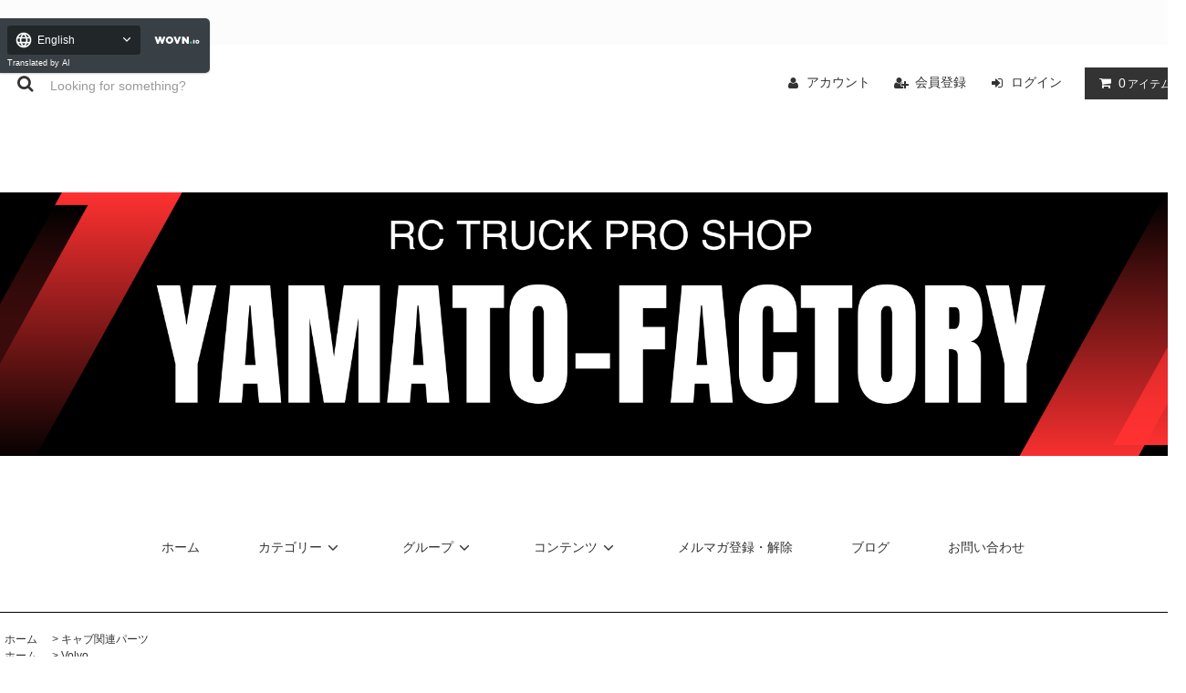

--- FILE ---
content_type: text/html; charset=EUC-JP
request_url: https://www.yamato-factory.shop/?pid=166624985
body_size: 17868
content:
<!DOCTYPE html PUBLIC "-//W3C//DTD XHTML 1.0 Transitional//EN" "http://www.w3.org/TR/xhtml1/DTD/xhtml1-transitional.dtd">
<html xmlns:og="http://ogp.me/ns#" xmlns:fb="http://www.facebook.com/2008/fbml" xmlns:mixi="http://mixi-platform.com/ns#" xmlns="http://www.w3.org/1999/xhtml" xml:lang="ja" lang="ja" dir="ltr">
<head>
<meta http-equiv="content-type" content="text/html; charset=euc-jp" />
<meta http-equiv="X-UA-Compatible" content="IE=edge,chrome=1" />
<title>タミヤ1/14　Volvo用 ステンレス製鏡面バイザー</title>
<meta name="Keywords" content="タミヤ1/14,トレーラートラック,Volvo,カスタムパーツ,ステンレスバイザー" />
<meta name="Description" content="ステンレス製の鏡面仕上げバイザーになります。  画像のように綺麗なステンレスで映り込みをご確認頂けます。" />
<meta name="Author" content="矢野広太" />
<meta name="Copyright" content="大和Factory" />
<meta http-equiv="content-style-type" content="text/css" />
<meta http-equiv="content-script-type" content="text/javascript" />
<link rel="stylesheet" href="https://www.yamato-factory.shop/css/framework/colormekit.css" type="text/css" />
<link rel="stylesheet" href="https://www.yamato-factory.shop/css/framework/colormekit-responsive.css" type="text/css" />
<link rel="stylesheet" href="https://img07.shop-pro.jp/PA01393/299/css/1/index.css?cmsp_timestamp=20260118173649" type="text/css" />

<link rel="alternate" type="application/rss+xml" title="rss" href="https://www.yamato-factory.shop/?mode=rss" />
<link rel="alternate" media="handheld" type="text/html" href="https://www.yamato-factory.shop/?prid=166624985" />
<link rel="shortcut icon" href="https://img07.shop-pro.jp/PA01393/299/favicon.ico?cmsp_timestamp=20250116174336" />
<script type="text/javascript" src="//ajax.googleapis.com/ajax/libs/jquery/1.11.0/jquery.min.js" ></script>
<meta property="og:title" content="タミヤ1/14　Volvo用 ステンレス製鏡面バイザー" />
<meta property="og:description" content="ステンレス製の鏡面仕上げバイザーになります。  画像のように綺麗なステンレスで映り込みをご確認頂けます。" />
<meta property="og:url" content="https://www.yamato-factory.shop?pid=166624985" />
<meta property="og:site_name" content="1/14ラジコントレーラーカスタムパーツ専門店「大和Factoryオンラインショップ」" />
<meta property="og:image" content="https://img07.shop-pro.jp/PA01393/299/product/166624985.jpg?cmsp_timestamp=20220212153229"/>
<meta property="og:type" content="product" />
<meta property="product:price:amount" content="6380" />
<meta property="product:price:currency" content="JPY" />
<meta property="product:product_link" content="https://www.yamato-factory.shop?pid=166624985" />
<meta name="norton-safeweb-site-verification"content="cxr4p3bbvyat70y1gwpl70vzz-iyfxjerqs7co6y-rkzl40u6cu5xjkmk013wemmv70mine2h21zo53a40wwj1o20wxy3de334gci702vcfblcm0m2r8-aur7xce618l"/>
<!-- Global site tag (gtag.js) - Google Analytics -->
<script async src="https://www.googletagmanager.com/gtag/js?id=UA-63946607-2"></script>
<script>
  window.dataLayer = window.dataLayer || [];
  function gtag(){dataLayer.push(arguments);}
  gtag('js', new Date());

  gtag('config', 'UA-63946607-2');
</script>
<link rel="apple-touch-icon" href="https://img21.shop-pro.jp/PA01393/299/etc/%A5%B7%A5%E7%A5%C3%A5%D7%A5%D5%A5%A1%A5%D3%A5%B3%A5%F3.gif?cmsp_timestamp=20180618142042" />
<script src="//j.wovn.io/1" data-wovnio="key=ZGkCAF" async></script>
	
<link href="https://file002.shop-pro.jp/PA01393/299/onlineshop/css/lightbox.css" rel="stylesheet">

<link href="https://file002.shop-pro.jp/PA01393/299/onlineshop/css/simplelightbox.min.css" rel="stylesheet" media="all" type="text/css" />
<script src="https://ajax.googleapis.com/ajax/libs/jquery/1.11.3/jquery.min.js"></script>


<!-- Global site tag (gtag.js) - Google Ads: 609162772 -->
<script async src="https://www.googletagmanager.com/gtag/js?id=AW-609162772"></script>
<script>
  window.dataLayer = window.dataLayer || [];
  function gtag(){dataLayer.push(arguments);}
  gtag('js', new Date());

  gtag('config', 'AW-609162772');
</script>

<script data-ad-client="ca-pub-8468859319791550" async src="https://pagead2.googlesyndication.com/pagead/js/adsbygoogle.js"></script>

<script>
  var Colorme = {"page":"product","shop":{"account_id":"PA01393299","title":"1\/14\u30e9\u30b8\u30b3\u30f3\u30c8\u30ec\u30fc\u30e9\u30fc\u30ab\u30b9\u30bf\u30e0\u30d1\u30fc\u30c4\u5c02\u9580\u5e97\u300c\u5927\u548cFactory\u30aa\u30f3\u30e9\u30a4\u30f3\u30b7\u30e7\u30c3\u30d7\u300d"},"basket":{"total_price":0,"items":[]},"customer":{"id":null},"inventory_control":"none","product":{"shop_uid":"PA01393299","id":166624985,"name":"\u3010\u53d6\u308a\u5bc4\u305b\u3011VolvoFH16\u7528 \u30b9\u30c6\u30f3\u30ec\u30b9\u88fd\u93e1\u9762\u30d0\u30a4\u30b6\u30fc","model_number":"147-1","stock_num":null,"sales_price":5800,"sales_price_including_tax":6380,"variants":[],"category":{"id_big":2309621,"id_small":0},"groups":[{"id":2052633}],"members_price":5800,"members_price_including_tax":6380}};

  (function() {
    function insertScriptTags() {
      var scriptTagDetails = [{"src":"https:\/\/www.arrival-quality.com\/apps\/colorme\/favorites\/Favorites.js","integrity":"sha384-v4YB1VsvZoLJu+vdNd2wzf8o72qWpkewTHSv0Tdt5KeAo6YXnE1Cn4QeY4uwoVXe"},{"src":"https:\/\/disable-right-click.colorme.app\/js\/disable-right-click.js","integrity":null}];
      var entry = document.getElementsByTagName('script')[0];

      scriptTagDetails.forEach(function(tagDetail) {
        var script = document.createElement('script');

        script.type = 'text/javascript';
        script.src = tagDetail.src;
        script.async = true;

        if( tagDetail.integrity ) {
          script.integrity = tagDetail.integrity;
          script.setAttribute('crossorigin', 'anonymous');
        }

        entry.parentNode.insertBefore(script, entry);
      })
    }

    window.addEventListener('load', insertScriptTags, false);
  })();
</script>
<script async src="https://zen.one/analytics.js"></script>
</head>
<body>
<meta name="colorme-acc-payload" content="?st=1&pt=10029&ut=166624985&at=PA01393299&v=20260121001236&re=&cn=3867c2dfed2ec702c92b9fcc99ca0664" width="1" height="1" alt="" /><script>!function(){"use strict";Array.prototype.slice.call(document.getElementsByTagName("script")).filter((function(t){return t.src&&t.src.match(new RegExp("dist/acc-track.js$"))})).forEach((function(t){return document.body.removeChild(t)})),function t(c){var r=arguments.length>1&&void 0!==arguments[1]?arguments[1]:0;if(!(r>=c.length)){var e=document.createElement("script");e.onerror=function(){return t(c,r+1)},e.src="https://"+c[r]+"/dist/acc-track.js?rev=3",document.body.appendChild(e)}}(["acclog001.shop-pro.jp","acclog002.shop-pro.jp"])}();</script><link rel="stylesheet" href="https://img.shop-pro.jp/tmpl_js/81/font-awesome/css/font-awesome.min.css">
<script src="https://img.shop-pro.jp/tmpl_js/81/smoothscroll.js"></script>
<script src="https://img.shop-pro.jp/tmpl_js/81/jquery.ah-placeholder.js"></script>
<script src="https://img.shop-pro.jp/tmpl_js/81/utility.index.js"></script>

<div id="wrapper" class="wrapper">
  <div class="promo__seciton">
    <div class="promo container">



               <!-- <p class="promo__text">タミヤ1/14トラック用のカスタムパーツ専門のプロショップです。
厳選した海外カスタムパーツを豊富に取り揃えております。
上級者はもちろん初心者の方にも丁寧に対応させて頂きます。
スカニアやアクトロスなど、最新カスタムパーツを随時更新しております。</p> -->
    


    </div>
  </div>
  <div id="header" class="header__section container">
    <div class="clearfix">
      <form action="https://www.yamato-factory.shop/" method="GET" class="header-search">
        <input type="hidden" name="mode" value="srh" /><input type="hidden" name="sort" value="n" />
        <i class="fa fa-search fa-lg fa-fw"></i>
        <input type="text" name="keyword" placeholder="何かお探しですか？" class="header-search__box" />
      </form>
      <ul class="header-tools fa-ul">
        <li class="header-tools__unit">
          <a href="https://www.yamato-factory.shop/?mode=myaccount"><i class="fa fa-user fa-li"></i>アカウント</a>
        </li>
                                            <li class="header-tools__unit">
                <a href="https://www.yamato-factory.shop/customer/signup/new"><i class="fa fa-user-plus fa-li"></i>会員登録</a>
              </li>
                        <li class="header-tools__unit">
              <a href="https://www.yamato-factory.shop/?mode=login&shop_back_url=https%3A%2F%2Fwww.yamato-factory.shop%2F"><i class="fa fa-sign-in fa-li"></i>ログイン</a>
            </li>
                          <li class="header-tools__unit header-tools__unit-cart">
          <a href="https://www.yamato-factory.shop/cart/proxy/basket?shop_id=PA01393299&shop_domain=yamato-factory.shop" class="btn btn-primary header-tools__btn">
            <i class="fa fa-shopping-cart fa-li"></i>
            <span class="header-tools__count">0</span>アイテム
          </a>
        </li>
      </ul>
    </div>
          <h1 class="header__logo-img">
        <a href="./"><img src="https://img07.shop-pro.jp/PA01393/299/PA01393299.png?cmsp_timestamp=20250116174336" alt="1/14ラジコントレーラーカスタムパーツ専門店「大和Factoryオンラインショップ」" /></a>
      </h1>
        <ul class="header-gnavi">
      <li class="header-gnavi__unit">
        <a href="./" class="header-gnavi__link">ホーム</a>
      </li>
                        <li class="header-gnavi__unit">
            <a href="javascript:void(0)" class="header-gnavi__link">カテゴリー<i class="fa fa-angle-down fa-lg fa-fw"></i></a>
            <ul class="mega-navi">
                      <li class="mega-navi__unit">
                <a href="https://www.yamato-factory.shop/?mode=cate&cbid=2876598&csid=0&sort=n" class="mega-navi__link">
                  製作代行
                </a>
              </li>
                                    <li class="mega-navi__unit">
                <a href="https://www.yamato-factory.shop/?mode=cate&cbid=2479467&csid=0&sort=n" class="mega-navi__link">
                  RCトラック完成品
                </a>
              </li>
                                    <li class="mega-navi__unit">
                <a href="https://www.yamato-factory.shop/?mode=cate&cbid=2750171&csid=0&sort=n" class="mega-navi__link">
                  RCトラックキット
                </a>
              </li>
                                    <li class="mega-navi__unit">
                <a href="https://www.yamato-factory.shop/?mode=cate&cbid=2934087&csid=0&sort=n" class="mega-navi__link">
                  RC重機キット 完成品
                </a>
              </li>
                                    <li class="mega-navi__unit">
                <a href="https://www.yamato-factory.shop/?mode=cate&cbid=2309621&csid=0&sort=n" class="mega-navi__link">
                  キャブ関連パーツ
                </a>
              </li>
                                    <li class="mega-navi__unit">
                <a href="https://www.yamato-factory.shop/?mode=cate&cbid=2309675&csid=0&sort=n" class="mega-navi__link">
                  シャーシ関連パーツ
                </a>
              </li>
                                    <li class="mega-navi__unit">
                <a href="https://www.yamato-factory.shop/?mode=cate&cbid=2309676&csid=0&sort=n" class="mega-navi__link">
                  アルミホイール
                </a>
              </li>
                                    <li class="mega-navi__unit">
                <a href="https://www.yamato-factory.shop/?mode=cate&cbid=2518465&csid=0&sort=n" class="mega-navi__link">
                  マフラー
                </a>
              </li>
                                    <li class="mega-navi__unit">
                <a href="https://www.yamato-factory.shop/?mode=cate&cbid=2328682&csid=0&sort=n" class="mega-navi__link">
                  タイヤ、ハブ
                </a>
              </li>
                                    <li class="mega-navi__unit">
                <a href="https://www.yamato-factory.shop/?mode=cate&cbid=2309677&csid=0&sort=n" class="mega-navi__link">
                  電飾、プロポ関連
                </a>
              </li>
                                    <li class="mega-navi__unit">
                <a href="https://www.yamato-factory.shop/?mode=cate&cbid=2387987&csid=0&sort=n" class="mega-navi__link">
                  メタル、クロームステッカー
                </a>
              </li>
                                    <li class="mega-navi__unit">
                <a href="https://www.yamato-factory.shop/?mode=cate&cbid=2921497&csid=0&sort=n" class="mega-navi__link">
                  他RCパーツ
                </a>
              </li>
                                    <li class="mega-navi__unit">
                <a href="https://www.yamato-factory.shop/?mode=cate&cbid=2513605&csid=0&sort=n" class="mega-navi__link">
                  RCカーキット
                </a>
              </li>
                                    <li class="mega-navi__unit">
                <a href="https://www.yamato-factory.shop/?mode=cate&cbid=2751868&csid=0&sort=n" class="mega-navi__link">
                  ステンレスパーツ製作
                </a>
              </li>
                                    <li class="mega-navi__unit">
                <a href="https://www.yamato-factory.shop/?mode=cate&cbid=2751866&csid=0&sort=n" class="mega-navi__link">
                  塗装依頼
                </a>
              </li>
                    </ul>
          </li>
                                      <li class="header-gnavi__unit">
            <a href="javascript:void(0)" class="header-gnavi__link">グループ<i class="fa fa-angle-down fa-lg fa-fw"></i></a>
            <ul class="mega-navi">
                      <li class="mega-navi__unit">
                <a href="https://www.yamato-factory.shop/?mode=grp&gid=2992193&sort=n" class="mega-navi__link">
                  SALE
                </a>
              </li>
                                    <li class="mega-navi__unit">
                <a href="https://www.yamato-factory.shop/?mode=grp&gid=3028870&sort=n" class="mega-navi__link">
                  RCトラック完成品
                </a>
              </li>
                                    <li class="mega-navi__unit">
                <a href="https://www.yamato-factory.shop/?mode=grp&gid=3028875&sort=n" class="mega-navi__link">
                  RCトラックキット
                </a>
              </li>
                                    <li class="mega-navi__unit">
                <a href="https://www.yamato-factory.shop/?mode=grp&gid=3027305&sort=n" class="mega-navi__link">
                  RC重機キット 完成品
                </a>
              </li>
                                    <li class="mega-navi__unit">
                <a href="https://www.yamato-factory.shop/?mode=grp&gid=2876354&sort=n" class="mega-navi__link">
                  SCANIA 770s 8×4/4
                </a>
              </li>
                                    <li class="mega-navi__unit">
                <a href="https://www.yamato-factory.shop/?mode=grp&gid=2778266&sort=n" class="mega-navi__link">
                  SCANIA 770s 6×4
                </a>
              </li>
                                    <li class="mega-navi__unit">
                <a href="https://www.yamato-factory.shop/?mode=grp&gid=3090303&sort=n" class="mega-navi__link">
                  SCANIA770ｓ4×2
                </a>
              </li>
                                    <li class="mega-navi__unit">
                <a href="https://www.yamato-factory.shop/?mode=grp&gid=1643935&sort=n" class="mega-navi__link">
                  SCANIA R620
                </a>
              </li>
                                    <li class="mega-navi__unit">
                <a href="https://www.yamato-factory.shop/?mode=grp&gid=2052633&sort=n" class="mega-navi__link">
                  Volvo
                </a>
              </li>
                                    <li class="mega-navi__unit">
                <a href="https://www.yamato-factory.shop/?mode=grp&gid=1643936&sort=n" class="mega-navi__link">
                  ACTROS
                </a>
              </li>
                                    <li class="mega-navi__unit">
                <a href="https://www.yamato-factory.shop/?mode=grp&gid=1755180&sort=n" class="mega-navi__link">
                  MAN
                </a>
              </li>
                                    <li class="mega-navi__unit">
                <a href="https://www.yamato-factory.shop/?mode=grp&gid=2051961&sort=n" class="mega-navi__link">
                  アメリカントラック
                </a>
              </li>
                                    <li class="mega-navi__unit">
                <a href="https://www.yamato-factory.shop/?mode=grp&gid=2143506&sort=n" class="mega-navi__link">
                  HINO700
                </a>
              </li>
                                    <li class="mega-navi__unit">
                <a href="https://www.yamato-factory.shop/?mode=grp&gid=1656076&sort=n" class="mega-navi__link">
                  汎用
                </a>
              </li>
                                    <li class="mega-navi__unit">
                <a href="https://www.yamato-factory.shop/?mode=grp&gid=2993829&sort=n" class="mega-navi__link">
                  他RCパーツ
                </a>
              </li>
                                    <li class="mega-navi__unit">
                <a href="https://www.yamato-factory.shop/?mode=grp&gid=2632851&sort=n" class="mega-navi__link">
                  RCカーキット
                </a>
              </li>
                                    <li class="mega-navi__unit">
                <a href="https://www.yamato-factory.shop/?mode=grp&gid=3028871&sort=n" class="mega-navi__link">
                  製作代行
                </a>
              </li>
                    </ul>
          </li>
                            <li class="header-gnavi__unit">
          <a href="javascript:void(0)" class="header-gnavi__link">コンテンツ<i class="fa fa-angle-down fa-lg fa-fw"></i></a>
                                      <ul class="mega-navi">
                              <li class="mega-navi__unit">
                    <a href="https://www.yamato-factory.shop/?mode=f2" class="mega-navi__link">
                      塗装依頼
                    </a>
                  </li>
                                                    <li class="mega-navi__unit">
                    <a href="https://www.yamato-factory.shop/?mode=f3" class="mega-navi__link">
                      ユーザーギャラリー
                    </a>
                  </li>
                                                    <li class="mega-navi__unit">
                    <a href="https://www.yamato-factory.shop/?mode=f6" class="mega-navi__link">
                      更新履歴
                    </a>
                  </li>
                            </ul>
                              </li>
                    <li class="header-gnavi__unit">
          <a href="https://yamato-factory.shop-pro.jp/customer/newsletter/subscriptions/new" class="header-gnavi__link">メルマガ登録・解除</a>
        </li>
                    <li class="header-gnavi__unit">
          <a href="http://yamato-factory.blog/" class="header-gnavi__link">ブログ</a>
        </li>
            <li class="header-gnavi__unit">
        <a href="https://yamato-factory.shop-pro.jp/customer/inquiries/new" class="header-gnavi__link">お問い合わせ</a>
      </li>
    </ul>
  </div>
    <div id="main" class="main__section main__section--product main__section--product container">
              <div class="section__block breadcrumb__section">
        <ul class="breadcrumb-list inline txt--md">
          <li class="breadcrumb-list__unit"><a href="./">ホーム</a></li>
                      <li class="breadcrumb-list__unit">&nbsp;&gt;&nbsp;<a href="?mode=cate&cbid=2309621&csid=0&sort=n">キャブ関連パーツ</a></li>
                                          <ul class="breadcrumb-list inline txt--md">
              <li class="breadcrumb-list__unit"><a href="./">ホーム</a></li>
                                                              <li class="breadcrumb-list__unit">&nbsp;&gt;&nbsp;<a href="https://www.yamato-factory.shop/?mode=grp&gid=2052633&sort=n">Volvo</a></li>
                          </ul>
                  </ul>
      </div>
        <div class="clearfix mar-b--60">
      <div id="sidebar" class="sidebar__section">
                              <div class="section__block menu__section">
              <h2 class="section__title-h2"><h2>再入荷</h2>
              <ul class="menu-list menu-list--more-prd">
                                  <li class="product-list__unit product-list__unit--sidebar clearfix">
                    <div class="pull-left width--110">
                      <span class="rank-box rank-box--sidebar">
                        <span class="rank-number rank-number--sidebar txt--sm rank-number-color--1">1</span>
                      </span>
                      <a href="?pid=177955655" class="product-list__link">
                                                  <img src="https://img07.shop-pro.jp/PA01393/299/product/177955655_th.jpg?cmsp_timestamp=20250727105420" alt="BRIGESTONE 79㎜ ラジアル扁平タイヤ 10本セット<img class='new_mark_img2' src='https://img.shop-pro.jp/img/new/icons55.gif' style='border:none;display:inline;margin:0px;padding:0px;width:auto;' />" class="product-list__image product-list__image--sm" />
                                              </a>
                    </div>
                    <div class="pull-right width--160">
                      <a href="?pid=177955655" class="product-list__name product-list__name--sidebar product-list__text txt--md">
                        BRIGESTONE 79㎜ ラジアル扁平タイヤ 10本セット<img class='new_mark_img2' src='https://img.shop-pro.jp/img/new/icons55.gif' style='border:none;display:inline;margin:0px;padding:0px;width:auto;' />
                      </a>
                      <p class="product-list__prices product-list__prices--sidebar txt--md">
                                                                            <span class="product-list__price product-list__text">
                            10,400円(税込11,440円)
                          </span>
                                                                        </p>
                    </div>
                  </li>
                                  <li class="product-list__unit product-list__unit--sidebar clearfix">
                    <div class="pull-left width--110">
                      <span class="rank-box rank-box--sidebar">
                        <span class="rank-number rank-number--sidebar txt--sm rank-number-color--2">2</span>
                      </span>
                      <a href="?pid=177949987" class="product-list__link">
                                                  <img src="https://img07.shop-pro.jp/PA01393/299/product/177949987_th.jpg?cmsp_timestamp=20231109114901" alt="SCANIA 770s用 BRIGESTONE 79㎜ ラジアル扁平タイヤ 10本セット<img class='new_mark_img2' src='https://img.shop-pro.jp/img/new/icons55.gif' style='border:none;display:inline;margin:0px;padding:0px;width:auto;' />" class="product-list__image product-list__image--sm" />
                                              </a>
                    </div>
                    <div class="pull-right width--160">
                      <a href="?pid=177949987" class="product-list__name product-list__name--sidebar product-list__text txt--md">
                        SCANIA 770s用 BRIGESTONE 79㎜ ラジアル扁平タイヤ 10本セット<img class='new_mark_img2' src='https://img.shop-pro.jp/img/new/icons55.gif' style='border:none;display:inline;margin:0px;padding:0px;width:auto;' />
                      </a>
                      <p class="product-list__prices product-list__prices--sidebar txt--md">
                                                                            <span class="product-list__price product-list__text">
                            10,900円(税込11,990円)
                          </span>
                                                                        </p>
                    </div>
                  </li>
                                  <li class="product-list__unit product-list__unit--sidebar clearfix">
                    <div class="pull-left width--110">
                      <span class="rank-box rank-box--sidebar">
                        <span class="rank-number rank-number--sidebar txt--sm rank-number-color--3">3</span>
                      </span>
                      <a href="?pid=149361353" class="product-list__link">
                                                  <img src="https://img07.shop-pro.jp/PA01393/299/product/149361353_th.jpg?cmsp_timestamp=20201117150718" alt="BRIGESTONE 79㎜ ラジアル扁平タイヤ 2本セット JX-model<img class='new_mark_img2' src='https://img.shop-pro.jp/img/new/icons55.gif' style='border:none;display:inline;margin:0px;padding:0px;width:auto;' />" class="product-list__image product-list__image--sm" />
                                              </a>
                    </div>
                    <div class="pull-right width--160">
                      <a href="?pid=149361353" class="product-list__name product-list__name--sidebar product-list__text txt--md">
                        BRIGESTONE 79㎜ ラジアル扁平タイヤ 2本セット JX-model<img class='new_mark_img2' src='https://img.shop-pro.jp/img/new/icons55.gif' style='border:none;display:inline;margin:0px;padding:0px;width:auto;' />
                      </a>
                      <p class="product-list__prices product-list__prices--sidebar txt--md">
                                                                            <span class="product-list__price product-list__text">
                            2,200円(税込2,420円)
                          </span>
                                                                        </p>
                    </div>
                  </li>
                                  <li class="product-list__unit product-list__unit--sidebar clearfix">
                    <div class="pull-left width--110">
                      <span class="rank-box rank-box--sidebar">
                        <span class="rank-number rank-number--sidebar txt--sm rank-number-color--4">4</span>
                      </span>
                      <a href="?pid=155560573" class="product-list__link">
                                                  <img src="https://img07.shop-pro.jp/PA01393/299/product/155560573_th.jpg?cmsp_timestamp=20201117150403" alt="BRIGESTONE 79㎜ ワイドラジアル扁平タイヤ 2本セット JX-model" class="product-list__image product-list__image--sm" />
                                              </a>
                    </div>
                    <div class="pull-right width--160">
                      <a href="?pid=155560573" class="product-list__name product-list__name--sidebar product-list__text txt--md">
                        BRIGESTONE 79㎜ ワイドラジアル扁平タイヤ 2本セット JX-model
                      </a>
                      <p class="product-list__prices product-list__prices--sidebar txt--md">
                                                                            <span class="product-list__price product-list__text">
                            2,600円(税込2,860円)
                          </span>
                                                                        </p>
                    </div>
                  </li>
                                  <li class="product-list__unit product-list__unit--sidebar clearfix">
                    <div class="pull-left width--110">
                      <span class="rank-box rank-box--sidebar">
                        <span class="rank-number rank-number--sidebar txt--sm rank-number-color--5">5</span>
                      </span>
                      <a href="?pid=181041640" class="product-list__link">
                                                  <img src="https://img07.shop-pro.jp/PA01393/299/product/181041640_th.jpg?cmsp_timestamp=20240611171220" alt="VolvoFH16XL750 4×2用メッキアルミホイールセット<img class='new_mark_img2' src='https://img.shop-pro.jp/img/new/icons55.gif' style='border:none;display:inline;margin:0px;padding:0px;width:auto;' />" class="product-list__image product-list__image--sm" />
                                              </a>
                    </div>
                    <div class="pull-right width--160">
                      <a href="?pid=181041640" class="product-list__name product-list__name--sidebar product-list__text txt--md">
                        VolvoFH16XL750 4×2用メッキアルミホイールセット<img class='new_mark_img2' src='https://img.shop-pro.jp/img/new/icons55.gif' style='border:none;display:inline;margin:0px;padding:0px;width:auto;' />
                      </a>
                      <p class="product-list__prices product-list__prices--sidebar txt--md">
                                                                            <span class="product-list__price product-list__text">
                            15,400円(税込16,940円)
                          </span>
                                                                        </p>
                    </div>
                  </li>
                                  <li class="product-list__unit product-list__unit--sidebar clearfix hide">
                    <div class="pull-left width--110">
                      <span class="rank-box rank-box--sidebar">
                        <span class="rank-number rank-number--sidebar txt--sm rank-number-color--6">6</span>
                      </span>
                      <a href="?pid=177819697" class="product-list__link">
                                                  <img src="https://img07.shop-pro.jp/PA01393/299/product/177819697_th.jpg?cmsp_timestamp=20250818093938" alt="【期間限定20％OFF】 ユーロタイプステンレスマフラー タイプB<img class='new_mark_img2' src='https://img.shop-pro.jp/img/new/icons16.gif' style='border:none;display:inline;margin:0px;padding:0px;width:auto;' />" class="product-list__image product-list__image--sm" />
                                              </a>
                    </div>
                    <div class="pull-right width--160">
                      <a href="?pid=177819697" class="product-list__name product-list__name--sidebar product-list__text txt--md">
                        【期間限定20％OFF】 ユーロタイプステンレスマフラー タイプB<img class='new_mark_img2' src='https://img.shop-pro.jp/img/new/icons16.gif' style='border:none;display:inline;margin:0px;padding:0px;width:auto;' />
                      </a>
                      <p class="product-list__prices product-list__prices--sidebar txt--md">
                                                                            <span class="product-list__price product-list__text">
                            13,520円(税込14,872円)
                          </span>
                                                                        </p>
                    </div>
                  </li>
                                  <li class="product-list__unit product-list__unit--sidebar clearfix hide">
                    <div class="pull-left width--110">
                      <span class="rank-box rank-box--sidebar">
                        <span class="rank-number rank-number--sidebar txt--sm rank-number-color--7">7</span>
                      </span>
                      <a href="?pid=142326212" class="product-list__link">
                                                  <img src="https://img07.shop-pro.jp/PA01393/299/product/142326212_th.jpg?cmsp_timestamp=20190417122513" alt="SCANIA 用　ルーフクロームステッカー<img class='new_mark_img2' src='https://img.shop-pro.jp/img/new/icons55.gif' style='border:none;display:inline;margin:0px;padding:0px;width:auto;' />" class="product-list__image product-list__image--sm" />
                                              </a>
                    </div>
                    <div class="pull-right width--160">
                      <a href="?pid=142326212" class="product-list__name product-list__name--sidebar product-list__text txt--md">
                        SCANIA 用　ルーフクロームステッカー<img class='new_mark_img2' src='https://img.shop-pro.jp/img/new/icons55.gif' style='border:none;display:inline;margin:0px;padding:0px;width:auto;' />
                      </a>
                      <p class="product-list__prices product-list__prices--sidebar txt--md">
                                                                            <span class="product-list__price product-list__text">
                            1,200円(税込1,320円)
                          </span>
                                                                        </p>
                    </div>
                  </li>
                                  <li class="product-list__unit product-list__unit--sidebar clearfix hide">
                    <div class="pull-left width--110">
                      <span class="rank-box rank-box--sidebar">
                        <span class="rank-number rank-number--sidebar txt--sm rank-number-color--8">8</span>
                      </span>
                      <a href="?pid=176395556" class="product-list__link">
                                                  <img src="https://img07.shop-pro.jp/PA01393/299/product/176395556_th.jpg?cmsp_timestamp=20230918163957" alt="SCANIA 770s 8x4/4用 電動アスクルリフトキット" class="product-list__image product-list__image--sm" />
                                              </a>
                    </div>
                    <div class="pull-right width--160">
                      <a href="?pid=176395556" class="product-list__name product-list__name--sidebar product-list__text txt--md">
                        SCANIA 770s 8x4/4用 電動アスクルリフトキット
                      </a>
                      <p class="product-list__prices product-list__prices--sidebar txt--md">
                                                                            <span class="product-list__price product-list__text">
                            8,900円(税込9,790円)
                          </span>
                                                                        </p>
                    </div>
                  </li>
                                  <li class="product-list__unit product-list__unit--sidebar clearfix hide">
                    <div class="pull-left width--110">
                      <span class="rank-box rank-box--sidebar">
                        <span class="rank-number rank-number--sidebar txt--sm rank-number-color--9">9</span>
                      </span>
                      <a href="?pid=181281912" class="product-list__link">
                                                  <img src="https://img07.shop-pro.jp/PA01393/299/product/181281912_th.jpg?cmsp_timestamp=20240609193827" alt="VolvoFH16用 ステンレス製鏡面カプラープレート" class="product-list__image product-list__image--sm" />
                                              </a>
                    </div>
                    <div class="pull-right width--160">
                      <a href="?pid=181281912" class="product-list__name product-list__name--sidebar product-list__text txt--md">
                        VolvoFH16用 ステンレス製鏡面カプラープレート
                      </a>
                      <p class="product-list__prices product-list__prices--sidebar txt--md">
                                                                            <span class="product-list__price product-list__text">
                            1,800円(税込1,980円)
                          </span>
                                                                        </p>
                    </div>
                  </li>
                                  <li class="product-list__unit product-list__unit--sidebar clearfix hide">
                    <div class="pull-left width--110">
                      <span class="rank-box rank-box--sidebar">
                        <span class="rank-number rank-number--sidebar txt--sm rank-number-color--10">10</span>
                      </span>
                      <a href="?pid=170698433" class="product-list__link">
                                                  <img src="https://img07.shop-pro.jp/PA01393/299/product/170698433_th.jpg?cmsp_timestamp=20221003190723" alt="DGmodel製 ミシュランラジアルタイヤ 2本セット" class="product-list__image product-list__image--sm" />
                                              </a>
                    </div>
                    <div class="pull-right width--160">
                      <a href="?pid=170698433" class="product-list__name product-list__name--sidebar product-list__text txt--md">
                        DGmodel製 ミシュランラジアルタイヤ 2本セット
                      </a>
                      <p class="product-list__prices product-list__prices--sidebar txt--md">
                                                                            <span class="product-list__price product-list__text">
                            1,890円(税込2,079円)
                          </span>
                                                                        </p>
                    </div>
                  </li>
                                  <li class="product-list__unit product-list__unit--sidebar clearfix hide">
                    <div class="pull-left width--110">
                      <span class="rank-box rank-box--sidebar">
                        <span class="rank-number rank-number--sidebar txt--sm rank-number-color--11">11</span>
                      </span>
                      <a href="?pid=170698519" class="product-list__link">
                                                  <img src="https://img07.shop-pro.jp/PA01393/299/product/170698519_th.jpg?cmsp_timestamp=20221003191452" alt="DGmodel製 ミシュランラジアルワイドタイヤ 2本セット" class="product-list__image product-list__image--sm" />
                                              </a>
                    </div>
                    <div class="pull-right width--160">
                      <a href="?pid=170698519" class="product-list__name product-list__name--sidebar product-list__text txt--md">
                        DGmodel製 ミシュランラジアルワイドタイヤ 2本セット
                      </a>
                      <p class="product-list__prices product-list__prices--sidebar txt--md">
                                                                            <span class="product-list__price product-list__text">
                            1,980円(税込2,178円)
                          </span>
                                                                        </p>
                    </div>
                  </li>
                                  <li class="product-list__unit product-list__unit--sidebar clearfix hide">
                    <div class="pull-left width--110">
                      <span class="rank-box rank-box--sidebar">
                        <span class="rank-number rank-number--sidebar txt--sm rank-number-color--12">12</span>
                      </span>
                      <a href="?pid=177983060" class="product-list__link">
                                                  <img src="https://img07.shop-pro.jp/PA01393/299/product/177983060_th.jpg?cmsp_timestamp=20231106132259" alt="SCANIA 770s用 アクリルロゴSMDキット" class="product-list__image product-list__image--sm" />
                                              </a>
                    </div>
                    <div class="pull-right width--160">
                      <a href="?pid=177983060" class="product-list__name product-list__name--sidebar product-list__text txt--md">
                        SCANIA 770s用 アクリルロゴSMDキット
                      </a>
                      <p class="product-list__prices product-list__prices--sidebar txt--md">
                                                                            <span class="product-list__price product-list__text">
                            1,800円(税込1,980円)
                          </span>
                                                                        </p>
                    </div>
                  </li>
                                  <li class="product-list__unit product-list__unit--sidebar clearfix hide">
                    <div class="pull-left width--110">
                      <span class="rank-box rank-box--sidebar">
                        <span class="rank-number rank-number--sidebar txt--sm rank-number-color--13">13</span>
                      </span>
                      <a href="?pid=188538249" class="product-list__link">
                                                  <img src="https://img07.shop-pro.jp/PA01393/299/product/188538249_th.jpg?cmsp_timestamp=20250917193956" alt="汎用 MFCユニット対応PCBデーモンアイライトキットB" class="product-list__image product-list__image--sm" />
                                              </a>
                    </div>
                    <div class="pull-right width--160">
                      <a href="?pid=188538249" class="product-list__name product-list__name--sidebar product-list__text txt--md">
                        汎用 MFCユニット対応PCBデーモンアイライトキットB
                      </a>
                      <p class="product-list__prices product-list__prices--sidebar txt--md">
                                                                            <span class="product-list__price product-list__text">
                            5,900円(税込6,490円)
                          </span>
                                                                        </p>
                    </div>
                  </li>
                                  <li class="product-list__unit product-list__unit--sidebar clearfix hide">
                    <div class="pull-left width--110">
                      <span class="rank-box rank-box--sidebar">
                        <span class="rank-number rank-number--sidebar txt--sm rank-number-color--14">14</span>
                      </span>
                      <a href="?pid=188517413" class="product-list__link">
                                                  <img src="https://img07.shop-pro.jp/PA01393/299/product/188517413_th.jpg?cmsp_timestamp=20250917180707" alt="汎用 MFCユニット対応PCBデーモンアイライトキットR" class="product-list__image product-list__image--sm" />
                                              </a>
                    </div>
                    <div class="pull-right width--160">
                      <a href="?pid=188517413" class="product-list__name product-list__name--sidebar product-list__text txt--md">
                        汎用 MFCユニット対応PCBデーモンアイライトキットR
                      </a>
                      <p class="product-list__prices product-list__prices--sidebar txt--md">
                                                                            <span class="product-list__price product-list__text">
                            5,900円(税込6,490円)
                          </span>
                                                                        </p>
                    </div>
                  </li>
                                  <li class="product-list__unit product-list__unit--sidebar clearfix hide">
                    <div class="pull-left width--110">
                      <span class="rank-box rank-box--sidebar">
                        <span class="rank-number rank-number--sidebar txt--sm rank-number-color--15">15</span>
                      </span>
                      <a href="?pid=175422348" class="product-list__link">
                                                  <img src="https://img07.shop-pro.jp/PA01393/299/product/175422348_th.jpg?cmsp_timestamp=20230622185738" alt="【入荷待ち1/25頃】 SCANIA 770s 8×4/4用 SMD警告灯フルキット " class="product-list__image product-list__image--sm" />
                                              </a>
                    </div>
                    <div class="pull-right width--160">
                      <a href="?pid=175422348" class="product-list__name product-list__name--sidebar product-list__text txt--md">
                        【入荷待ち1/25頃】 SCANIA 770s 8×4/4用 SMD警告灯フルキット 
                      </a>
                      <p class="product-list__prices product-list__prices--sidebar txt--md">
                                                                            <span class="product-list__price product-list__text">
                            7,900円(税込8,690円)
                          </span>
                                                                        </p>
                    </div>
                  </li>
                                  <li class="product-list__unit product-list__unit--sidebar clearfix hide">
                    <div class="pull-left width--110">
                      <span class="rank-box rank-box--sidebar">
                        <span class="rank-number rank-number--sidebar txt--sm rank-number-color--16">16</span>
                      </span>
                      <a href="?pid=129555038" class="product-list__link">
                                                  <img src="https://img07.shop-pro.jp/PA01393/299/product/129555038_th.jpg?cmsp_timestamp=20180817165255" alt="ACTROS1851 ステンレス縞板リアデッキ " class="product-list__image product-list__image--sm" />
                                              </a>
                    </div>
                    <div class="pull-right width--160">
                      <a href="?pid=129555038" class="product-list__name product-list__name--sidebar product-list__text txt--md">
                        ACTROS1851 ステンレス縞板リアデッキ 
                      </a>
                      <p class="product-list__prices product-list__prices--sidebar txt--md">
                                                                            <span class="product-list__price product-list__text">
                            5,600円(税込6,160円)
                          </span>
                                                                        </p>
                    </div>
                  </li>
                                  <li class="product-list__unit product-list__unit--sidebar clearfix hide">
                    <div class="pull-left width--110">
                      <span class="rank-box rank-box--sidebar">
                        <span class="rank-number rank-number--sidebar txt--sm rank-number-color--17">17</span>
                      </span>
                      <a href="?pid=131748937" class="product-list__link">
                                                  <img src="https://img07.shop-pro.jp/PA01393/299/product/131748937_th.jpg?cmsp_timestamp=20180523174736" alt="SCANIA アルミキャブロックホルダー" class="product-list__image product-list__image--sm" />
                                              </a>
                    </div>
                    <div class="pull-right width--160">
                      <a href="?pid=131748937" class="product-list__name product-list__name--sidebar product-list__text txt--md">
                        SCANIA アルミキャブロックホルダー
                      </a>
                      <p class="product-list__prices product-list__prices--sidebar txt--md">
                                                                            <span class="product-list__price product-list__text">
                            3,600円(税込3,960円)
                          </span>
                                                                        </p>
                    </div>
                  </li>
                                  <li class="product-list__unit product-list__unit--sidebar clearfix hide">
                    <div class="pull-left width--110">
                      <span class="rank-box rank-box--sidebar">
                        <span class="rank-number rank-number--sidebar txt--sm rank-number-color--18">18</span>
                      </span>
                      <a href="?pid=144940037" class="product-list__link">
                                                  <img src="https://img07.shop-pro.jp/PA01393/299/product/144940037_th.jpg?cmsp_timestamp=20190810220926" alt="ステンレス縞板リアデッキ  MAN TGX 26.540 6X4 用" class="product-list__image product-list__image--sm" />
                                              </a>
                    </div>
                    <div class="pull-right width--160">
                      <a href="?pid=144940037" class="product-list__name product-list__name--sidebar product-list__text txt--md">
                        ステンレス縞板リアデッキ  MAN TGX 26.540 6X4 用
                      </a>
                      <p class="product-list__prices product-list__prices--sidebar txt--md">
                                                                            <span class="product-list__price product-list__text">
                            5,400円(税込5,940円)
                          </span>
                                                                        </p>
                    </div>
                  </li>
                                  <li class="product-list__unit product-list__unit--sidebar clearfix hide">
                    <div class="pull-left width--110">
                      <span class="rank-box rank-box--sidebar">
                        <span class="rank-number rank-number--sidebar txt--sm rank-number-color--19">19</span>
                      </span>
                      <a href="?pid=147081569" class="product-list__link">
                                                  <img src="https://img07.shop-pro.jp/PA01393/299/product/147081569_th.jpg?cmsp_timestamp=20191125160329" alt="SCANIA用 ロゴ入りマッドフラップ" class="product-list__image product-list__image--sm" />
                                              </a>
                    </div>
                    <div class="pull-right width--160">
                      <a href="?pid=147081569" class="product-list__name product-list__name--sidebar product-list__text txt--md">
                        SCANIA用 ロゴ入りマッドフラップ
                      </a>
                      <p class="product-list__prices product-list__prices--sidebar txt--md">
                                                                            <span class="product-list__price product-list__text">
                            2,400円(税込2,640円)
                          </span>
                                                                        </p>
                    </div>
                  </li>
                                  <li class="product-list__unit product-list__unit--sidebar clearfix hide">
                    <div class="pull-left width--110">
                      <span class="rank-box rank-box--sidebar">
                        <span class="rank-number rank-number--sidebar txt--sm rank-number-color--20">20</span>
                      </span>
                      <a href="?pid=123793506" class="product-list__link">
                                                  <img src="https://img07.shop-pro.jp/PA01393/299/product/123793506_th.jpg?cmsp_timestamp=20250115145019" alt="HINO700 メッキバンパー" class="product-list__image product-list__image--sm" />
                                              </a>
                    </div>
                    <div class="pull-right width--160">
                      <a href="?pid=123793506" class="product-list__name product-list__name--sidebar product-list__text txt--md">
                        HINO700 メッキバンパー
                      </a>
                      <p class="product-list__prices product-list__prices--sidebar txt--md">
                                                                            <span class="product-list__price product-list__text">
                            2,900円(税込3,190円)
                          </span>
                                                                        </p>
                    </div>
                  </li>
                                  <li class="product-list__unit product-list__unit--sidebar clearfix hide">
                    <div class="pull-left width--110">
                      <span class="rank-box rank-box--sidebar">
                        <span class="rank-number rank-number--sidebar txt--sm rank-number-color--21">21</span>
                      </span>
                      <a href="?pid=141614167" class="product-list__link">
                                                  <img src="https://img07.shop-pro.jp/PA01393/299/product/141614167_th.jpg?cmsp_timestamp=20190322163208" alt="SCANIA R620用 格納ミラーキット LESUmodel" class="product-list__image product-list__image--sm" />
                                              </a>
                    </div>
                    <div class="pull-right width--160">
                      <a href="?pid=141614167" class="product-list__name product-list__name--sidebar product-list__text txt--md">
                        SCANIA R620用 格納ミラーキット LESUmodel
                      </a>
                      <p class="product-list__prices product-list__prices--sidebar txt--md">
                                                                            <span class="product-list__price product-list__text">
                            3,600円(税込3,960円)
                          </span>
                                                                        </p>
                    </div>
                  </li>
                                  <li class="product-list__unit product-list__unit--sidebar clearfix hide">
                    <div class="pull-left width--110">
                      <span class="rank-box rank-box--sidebar">
                        <span class="rank-number rank-number--sidebar txt--sm rank-number-color--22">22</span>
                      </span>
                      <a href="?pid=138643897" class="product-list__link">
                                                  <img src="https://img07.shop-pro.jp/PA01393/299/product/138643897_th.jpg?cmsp_timestamp=20181228122713" alt="ハイトルクブラックモーター 35T/540" class="product-list__image product-list__image--sm" />
                                              </a>
                    </div>
                    <div class="pull-right width--160">
                      <a href="?pid=138643897" class="product-list__name product-list__name--sidebar product-list__text txt--md">
                        ハイトルクブラックモーター 35T/540
                      </a>
                      <p class="product-list__prices product-list__prices--sidebar txt--md">
                                                                            <span class="product-list__price product-list__text">
                            3,600円(税込3,960円)
                          </span>
                                                                        </p>
                    </div>
                  </li>
                                  <li class="product-list__unit product-list__unit--sidebar clearfix hide">
                    <div class="pull-left width--110">
                      <span class="rank-box rank-box--sidebar">
                        <span class="rank-number rank-number--sidebar txt--sm rank-number-color--23">23</span>
                      </span>
                      <a href="?pid=159497708" class="product-list__link">
                                                  <img src="https://img07.shop-pro.jp/PA01393/299/product/159497708_th.jpg?cmsp_timestamp=20210504095804" alt="汎用ステンレス製トレーラーライトケーブルステー" class="product-list__image product-list__image--sm" />
                                              </a>
                    </div>
                    <div class="pull-right width--160">
                      <a href="?pid=159497708" class="product-list__name product-list__name--sidebar product-list__text txt--md">
                        汎用ステンレス製トレーラーライトケーブルステー
                      </a>
                      <p class="product-list__prices product-list__prices--sidebar txt--md">
                                                                            <span class="product-list__price product-list__text">
                            4,200円(税込4,620円)
                          </span>
                                                                        </p>
                    </div>
                  </li>
                                  <li class="product-list__unit product-list__unit--sidebar clearfix hide">
                    <div class="pull-left width--110">
                      <span class="rank-box rank-box--sidebar">
                        <span class="rank-number rank-number--sidebar txt--sm rank-number-color--24">24</span>
                      </span>
                      <a href="?pid=170711486" class="product-list__link">
                                                  <img src="https://img07.shop-pro.jp/PA01393/299/product/170711486_th.jpg?cmsp_timestamp=20221004143759" alt="汎用アルミリアバンパーB" class="product-list__image product-list__image--sm" />
                                              </a>
                    </div>
                    <div class="pull-right width--160">
                      <a href="?pid=170711486" class="product-list__name product-list__name--sidebar product-list__text txt--md">
                        汎用アルミリアバンパーB
                      </a>
                      <p class="product-list__prices product-list__prices--sidebar txt--md">
                                                                            <span class="product-list__price product-list__text">
                            2,600円(税込2,860円)
                          </span>
                                                                        </p>
                    </div>
                  </li>
                                  <li class="product-list__unit product-list__unit--sidebar clearfix hide">
                    <div class="pull-left width--110">
                      <span class="rank-box rank-box--sidebar">
                        <span class="rank-number rank-number--sidebar txt--sm rank-number-color--25">25</span>
                      </span>
                      <a href="?pid=188022128" class="product-list__link">
                                                  <img src="https://img07.shop-pro.jp/PA01393/299/product/188022128_th.jpg?cmsp_timestamp=20250818091037" alt="汎用 ミッションギアチェンジサーボキット" class="product-list__image product-list__image--sm" />
                                              </a>
                    </div>
                    <div class="pull-right width--160">
                      <a href="?pid=188022128" class="product-list__name product-list__name--sidebar product-list__text txt--md">
                        汎用 ミッションギアチェンジサーボキット
                      </a>
                      <p class="product-list__prices product-list__prices--sidebar txt--md">
                                                                            <span class="product-list__price product-list__text">
                            3,200円(税込3,520円)
                          </span>
                                                                        </p>
                    </div>
                  </li>
                                  <li class="product-list__unit product-list__unit--sidebar clearfix hide">
                    <div class="pull-left width--110">
                      <span class="rank-box rank-box--sidebar">
                        <span class="rank-number rank-number--sidebar txt--sm rank-number-color--26">26</span>
                      </span>
                      <a href="?pid=186345273" class="product-list__link">
                                                  <img src="https://img07.shop-pro.jp/PA01393/299/product/186345273_th.jpg?cmsp_timestamp=20250501020019" alt="ミシュランマスコットライト(アンバー色LED)2個セット" class="product-list__image product-list__image--sm" />
                                              </a>
                    </div>
                    <div class="pull-right width--160">
                      <a href="?pid=186345273" class="product-list__name product-list__name--sidebar product-list__text txt--md">
                        ミシュランマスコットライト(アンバー色LED)2個セット
                      </a>
                      <p class="product-list__prices product-list__prices--sidebar txt--md">
                                                                            <span class="product-list__price product-list__text">
                            2,900円(税込3,190円)
                          </span>
                                                                        </p>
                    </div>
                  </li>
                                  <li class="product-list__unit product-list__unit--sidebar clearfix hide">
                    <div class="pull-left width--110">
                      <span class="rank-box rank-box--sidebar">
                        <span class="rank-number rank-number--sidebar txt--sm rank-number-color--27">27</span>
                      </span>
                      <a href="?pid=188552884" class="product-list__link">
                                                  <img src="https://img07.shop-pro.jp/PA01393/299/product/188552884_th.jpg?cmsp_timestamp=20250918174440" alt="SCANIA770s6×4用　JUWUBAサイドパイプバンパーSMD基盤キット" class="product-list__image product-list__image--sm" />
                                              </a>
                    </div>
                    <div class="pull-right width--160">
                      <a href="?pid=188552884" class="product-list__name product-list__name--sidebar product-list__text txt--md">
                        SCANIA770s6×4用　JUWUBAサイドパイプバンパーSMD基盤キット
                      </a>
                      <p class="product-list__prices product-list__prices--sidebar txt--md">
                                                                            <span class="product-list__price product-list__text">
                            2,200円(税込2,420円)
                          </span>
                                                                        </p>
                    </div>
                  </li>
                                  <li class="product-list__unit product-list__unit--sidebar clearfix hide">
                    <div class="pull-left width--110">
                      <span class="rank-box rank-box--sidebar">
                        <span class="rank-number rank-number--sidebar txt--sm rank-number-color--28">28</span>
                      </span>
                      <a href="?pid=188638275" class="product-list__link">
                                                  <img src="https://img07.shop-pro.jp/PA01393/299/product/188638275_th.png?cmsp_timestamp=20250925172929" alt="SCANIA770s6×4用 サイドバンパーアンダーエアロランプキット" class="product-list__image product-list__image--sm" />
                                              </a>
                    </div>
                    <div class="pull-right width--160">
                      <a href="?pid=188638275" class="product-list__name product-list__name--sidebar product-list__text txt--md">
                        SCANIA770s6×4用 サイドバンパーアンダーエアロランプキット
                      </a>
                      <p class="product-list__prices product-list__prices--sidebar txt--md">
                                                                            <span class="product-list__price product-list__text">
                            5,200円(税込5,720円)
                          </span>
                                                                        </p>
                    </div>
                  </li>
                                  <li class="product-list__unit product-list__unit--sidebar clearfix hide">
                    <div class="pull-left width--110">
                      <span class="rank-box rank-box--sidebar">
                        <span class="rank-number rank-number--sidebar txt--sm rank-number-color--29">29</span>
                      </span>
                      <a href="?pid=122694755" class="product-list__link">
                                                  <img src="https://img07.shop-pro.jp/PA01393/299/product/122694755_th.jpg?cmsp_timestamp=20180420174016" alt="SCANIA R620用 ステンレス縞板リアデッキ " class="product-list__image product-list__image--sm" />
                                              </a>
                    </div>
                    <div class="pull-right width--160">
                      <a href="?pid=122694755" class="product-list__name product-list__name--sidebar product-list__text txt--md">
                        SCANIA R620用 ステンレス縞板リアデッキ 
                      </a>
                      <p class="product-list__prices product-list__prices--sidebar txt--md">
                                                                            <span class="product-list__price product-list__text">
                            5,900円(税込6,490円)
                          </span>
                                                                        </p>
                    </div>
                  </li>
                                  <li class="product-list__unit product-list__unit--sidebar clearfix hide">
                    <div class="pull-left width--110">
                      <span class="rank-box rank-box--sidebar">
                        <span class="rank-number rank-number--sidebar txt--sm rank-number-color--30">30</span>
                      </span>
                      <a href="?pid=159994705" class="product-list__link">
                                                  <img src="https://img07.shop-pro.jp/PA01393/299/product/159994705_th.jpg?cmsp_timestamp=20210525184543" alt="LESU(G-6216,G-6215,G-6273)マフラー用ステンレス製ステー" class="product-list__image product-list__image--sm" />
                                              </a>
                    </div>
                    <div class="pull-right width--160">
                      <a href="?pid=159994705" class="product-list__name product-list__name--sidebar product-list__text txt--md">
                        LESU(G-6216,G-6215,G-6273)マフラー用ステンレス製ステー
                      </a>
                      <p class="product-list__prices product-list__prices--sidebar txt--md">
                                                                            <span class="product-list__price product-list__text">
                            4,900円(税込5,390円)
                          </span>
                                                                        </p>
                    </div>
                  </li>
                                  <li class="product-list__unit product-list__unit--sidebar clearfix hide">
                    <div class="pull-left width--110">
                      <span class="rank-box rank-box--sidebar">
                        <span class="rank-number rank-number--sidebar txt--sm rank-number-color--31">31</span>
                      </span>
                      <a href="?pid=139595930" class="product-list__link">
                                                  <img src="https://img07.shop-pro.jp/PA01393/299/product/139595930_th.jpg?cmsp_timestamp=20230624183134" alt="2軸汎用ステンレス製縞板鋼板リアフェンダー" class="product-list__image product-list__image--sm" />
                                              </a>
                    </div>
                    <div class="pull-right width--160">
                      <a href="?pid=139595930" class="product-list__name product-list__name--sidebar product-list__text txt--md">
                        2軸汎用ステンレス製縞板鋼板リアフェンダー
                      </a>
                      <p class="product-list__prices product-list__prices--sidebar txt--md">
                                                                            <span class="product-list__price product-list__text">
                            6,900円(税込7,590円)
                          </span>
                                                                        </p>
                    </div>
                  </li>
                              </ul>
                              <div class="more-prd txt--r">
                  <span>もっと見る</span>
                </div>
                          </div>
                          
                              <div class="section__block menu__section">
              <h2 class="section__title-h2">カテゴリーから探す</h2>
              <ul class="menu-list category-list">
                          <li class="menu-list__unit category-list__unit">
                  <a href="https://www.yamato-factory.shop/?mode=cate&cbid=2876598&csid=0&sort=n" class="menu-list__link">
                    <span class="menu-list__text">製作代行</span>
                    <span class="menu-list__icon">
                      <i class="fa fa-angle-right"></i>
                    </span>
                  </a>
                </li>
                                            <li class="menu-list__unit category-list__unit">
                  <a href="https://www.yamato-factory.shop/?mode=cate&cbid=2479467&csid=0&sort=n" class="menu-list__link">
                    <span class="menu-list__text">RCトラック完成品</span>
                    <span class="menu-list__icon">
                      <i class="fa fa-angle-right"></i>
                    </span>
                  </a>
                </li>
                                            <li class="menu-list__unit category-list__unit">
                  <a href="https://www.yamato-factory.shop/?mode=cate&cbid=2750171&csid=0&sort=n" class="menu-list__link">
                    <span class="menu-list__text">RCトラックキット</span>
                    <span class="menu-list__icon">
                      <i class="fa fa-angle-right"></i>
                    </span>
                  </a>
                </li>
                                            <li class="menu-list__unit category-list__unit">
                  <a href="https://www.yamato-factory.shop/?mode=cate&cbid=2934087&csid=0&sort=n" class="menu-list__link">
                    <span class="menu-list__text">RC重機キット 完成品</span>
                    <span class="menu-list__icon">
                      <i class="fa fa-angle-right"></i>
                    </span>
                  </a>
                </li>
                                            <li class="menu-list__unit category-list__unit">
                  <a href="https://www.yamato-factory.shop/?mode=cate&cbid=2309621&csid=0&sort=n" class="menu-list__link">
                    <span class="menu-list__text">キャブ関連パーツ</span>
                    <span class="menu-list__icon">
                      <i class="fa fa-angle-right"></i>
                    </span>
                  </a>
                </li>
                                            <li class="menu-list__unit category-list__unit">
                  <a href="https://www.yamato-factory.shop/?mode=cate&cbid=2309675&csid=0&sort=n" class="menu-list__link">
                    <span class="menu-list__text">シャーシ関連パーツ</span>
                    <span class="menu-list__icon">
                      <i class="fa fa-angle-right"></i>
                    </span>
                  </a>
                </li>
                                            <li class="menu-list__unit category-list__unit">
                  <a href="https://www.yamato-factory.shop/?mode=cate&cbid=2309676&csid=0&sort=n" class="menu-list__link">
                    <span class="menu-list__text">アルミホイール</span>
                    <span class="menu-list__icon">
                      <i class="fa fa-angle-right"></i>
                    </span>
                  </a>
                </li>
                                            <li class="menu-list__unit category-list__unit">
                  <a href="https://www.yamato-factory.shop/?mode=cate&cbid=2518465&csid=0&sort=n" class="menu-list__link">
                    <span class="menu-list__text">マフラー</span>
                    <span class="menu-list__icon">
                      <i class="fa fa-angle-right"></i>
                    </span>
                  </a>
                </li>
                                            <li class="menu-list__unit category-list__unit">
                  <a href="https://www.yamato-factory.shop/?mode=cate&cbid=2328682&csid=0&sort=n" class="menu-list__link">
                    <span class="menu-list__text">タイヤ、ハブ</span>
                    <span class="menu-list__icon">
                      <i class="fa fa-angle-right"></i>
                    </span>
                  </a>
                </li>
                                            <li class="menu-list__unit category-list__unit">
                  <a href="https://www.yamato-factory.shop/?mode=cate&cbid=2309677&csid=0&sort=n" class="menu-list__link">
                    <span class="menu-list__text">電飾、プロポ関連</span>
                    <span class="menu-list__icon">
                      <i class="fa fa-angle-right"></i>
                    </span>
                  </a>
                </li>
                                            <li class="menu-list__unit category-list__unit">
                  <a href="https://www.yamato-factory.shop/?mode=cate&cbid=2387987&csid=0&sort=n" class="menu-list__link">
                    <span class="menu-list__text">メタル、クロームステッカー</span>
                    <span class="menu-list__icon">
                      <i class="fa fa-angle-right"></i>
                    </span>
                  </a>
                </li>
                                            <li class="menu-list__unit category-list__unit">
                  <a href="https://www.yamato-factory.shop/?mode=cate&cbid=2921497&csid=0&sort=n" class="menu-list__link">
                    <span class="menu-list__text">他RCパーツ</span>
                    <span class="menu-list__icon">
                      <i class="fa fa-angle-right"></i>
                    </span>
                  </a>
                </li>
                                            <li class="menu-list__unit category-list__unit">
                  <a href="https://www.yamato-factory.shop/?mode=cate&cbid=2513605&csid=0&sort=n" class="menu-list__link">
                    <span class="menu-list__text">RCカーキット</span>
                    <span class="menu-list__icon">
                      <i class="fa fa-angle-right"></i>
                    </span>
                  </a>
                </li>
                                            <li class="menu-list__unit category-list__unit">
                  <a href="https://www.yamato-factory.shop/?mode=cate&cbid=2751868&csid=0&sort=n" class="menu-list__link">
                    <span class="menu-list__text">ステンレスパーツ製作</span>
                    <span class="menu-list__icon">
                      <i class="fa fa-angle-right"></i>
                    </span>
                  </a>
                </li>
                                            <li class="menu-list__unit category-list__unit">
                  <a href="https://www.yamato-factory.shop/?mode=cate&cbid=2751866&csid=0&sort=n" class="menu-list__link">
                    <span class="menu-list__text">塗装依頼</span>
                    <span class="menu-list__icon">
                      <i class="fa fa-angle-right"></i>
                    </span>
                  </a>
                </li>
                        </ul>
            </div>
                          
        
                              <div class="section__block menu__section">
              <h2 class="section__title-h2">グループから探す</h2>
              <ul class="menu-list">
                          <li class="menu-list__unit">
                  <a href="https://www.yamato-factory.shop/?mode=grp&gid=2992193&sort=n" class="menu-list__link">
                    <span class="menu-list__text">SALE</span>
                    <span class="menu-list__icon">
                      <i class="fa fa-angle-right"></i>
                    </span>
                  </a>
                </li>
                                            <li class="menu-list__unit">
                  <a href="https://www.yamato-factory.shop/?mode=grp&gid=3028870&sort=n" class="menu-list__link">
                    <span class="menu-list__text">RCトラック完成品</span>
                    <span class="menu-list__icon">
                      <i class="fa fa-angle-right"></i>
                    </span>
                  </a>
                </li>
                                            <li class="menu-list__unit">
                  <a href="https://www.yamato-factory.shop/?mode=grp&gid=3028875&sort=n" class="menu-list__link">
                    <span class="menu-list__text">RCトラックキット</span>
                    <span class="menu-list__icon">
                      <i class="fa fa-angle-right"></i>
                    </span>
                  </a>
                </li>
                                            <li class="menu-list__unit">
                  <a href="https://www.yamato-factory.shop/?mode=grp&gid=3027305&sort=n" class="menu-list__link">
                    <span class="menu-list__text">RC重機キット 完成品</span>
                    <span class="menu-list__icon">
                      <i class="fa fa-angle-right"></i>
                    </span>
                  </a>
                </li>
                                            <li class="menu-list__unit">
                  <a href="https://www.yamato-factory.shop/?mode=grp&gid=2876354&sort=n" class="menu-list__link">
                    <span class="menu-list__text">SCANIA 770s 8×4/4</span>
                    <span class="menu-list__icon">
                      <i class="fa fa-angle-right"></i>
                    </span>
                  </a>
                </li>
                                            <li class="menu-list__unit">
                  <a href="https://www.yamato-factory.shop/?mode=grp&gid=2778266&sort=n" class="menu-list__link">
                    <span class="menu-list__text">SCANIA 770s 6×4</span>
                    <span class="menu-list__icon">
                      <i class="fa fa-angle-right"></i>
                    </span>
                  </a>
                </li>
                                            <li class="menu-list__unit">
                  <a href="https://www.yamato-factory.shop/?mode=grp&gid=3090303&sort=n" class="menu-list__link">
                    <span class="menu-list__text">SCANIA770ｓ4×2</span>
                    <span class="menu-list__icon">
                      <i class="fa fa-angle-right"></i>
                    </span>
                  </a>
                </li>
                                            <li class="menu-list__unit">
                  <a href="https://www.yamato-factory.shop/?mode=grp&gid=1643935&sort=n" class="menu-list__link">
                    <span class="menu-list__text">SCANIA R620</span>
                    <span class="menu-list__icon">
                      <i class="fa fa-angle-right"></i>
                    </span>
                  </a>
                </li>
                                            <li class="menu-list__unit">
                  <a href="https://www.yamato-factory.shop/?mode=grp&gid=2052633&sort=n" class="menu-list__link">
                    <span class="menu-list__text">Volvo</span>
                    <span class="menu-list__icon">
                      <i class="fa fa-angle-right"></i>
                    </span>
                  </a>
                </li>
                                            <li class="menu-list__unit">
                  <a href="https://www.yamato-factory.shop/?mode=grp&gid=1643936&sort=n" class="menu-list__link">
                    <span class="menu-list__text">ACTROS</span>
                    <span class="menu-list__icon">
                      <i class="fa fa-angle-right"></i>
                    </span>
                  </a>
                </li>
                                            <li class="menu-list__unit">
                  <a href="https://www.yamato-factory.shop/?mode=grp&gid=1755180&sort=n" class="menu-list__link">
                    <span class="menu-list__text">MAN</span>
                    <span class="menu-list__icon">
                      <i class="fa fa-angle-right"></i>
                    </span>
                  </a>
                </li>
                                            <li class="menu-list__unit">
                  <a href="https://www.yamato-factory.shop/?mode=grp&gid=2051961&sort=n" class="menu-list__link">
                    <span class="menu-list__text">アメリカントラック</span>
                    <span class="menu-list__icon">
                      <i class="fa fa-angle-right"></i>
                    </span>
                  </a>
                </li>
                                            <li class="menu-list__unit">
                  <a href="https://www.yamato-factory.shop/?mode=grp&gid=2143506&sort=n" class="menu-list__link">
                    <span class="menu-list__text">HINO700</span>
                    <span class="menu-list__icon">
                      <i class="fa fa-angle-right"></i>
                    </span>
                  </a>
                </li>
                                            <li class="menu-list__unit">
                  <a href="https://www.yamato-factory.shop/?mode=grp&gid=1656076&sort=n" class="menu-list__link">
                    <span class="menu-list__text">汎用</span>
                    <span class="menu-list__icon">
                      <i class="fa fa-angle-right"></i>
                    </span>
                  </a>
                </li>
                                            <li class="menu-list__unit">
                  <a href="https://www.yamato-factory.shop/?mode=grp&gid=2993829&sort=n" class="menu-list__link">
                    <span class="menu-list__text">他RCパーツ</span>
                    <span class="menu-list__icon">
                      <i class="fa fa-angle-right"></i>
                    </span>
                  </a>
                </li>
                                            <li class="menu-list__unit">
                  <a href="https://www.yamato-factory.shop/?mode=grp&gid=2632851&sort=n" class="menu-list__link">
                    <span class="menu-list__text">RCカーキット</span>
                    <span class="menu-list__icon">
                      <i class="fa fa-angle-right"></i>
                    </span>
                  </a>
                </li>
                                            <li class="menu-list__unit">
                  <a href="https://www.yamato-factory.shop/?mode=grp&gid=3028871&sort=n" class="menu-list__link">
                    <span class="menu-list__text">製作代行</span>
                    <span class="menu-list__icon">
                      <i class="fa fa-angle-right"></i>
                    </span>
                  </a>
                </li>
                        </ul>
            </div>
                          
                  
                                    <div class="section__block menu__section">
								<h2 class="section__title-h2">コンテンツ</h2>
                <ul class="menu-list">
                              <li class="menu-list__unit">
                    <a href="https://www.yamato-factory.shop/?mode=f2" class="menu-list__link">
                      <span class="menu-list__text">塗装依頼</span>
                      <span class="menu-list__icon">
                        <i class="fa fa-angle-right"></i>
                      </span>
                    </a>
                  </li>
                                                    <li class="menu-list__unit">
                    <a href="https://www.yamato-factory.shop/?mode=f3" class="menu-list__link">
                      <span class="menu-list__text">ユーザーギャラリー</span>
                      <span class="menu-list__icon">
                        <i class="fa fa-angle-right"></i>
                      </span>
                    </a>
                  </li>
                                                    <li class="menu-list__unit">
                    <a href="https://www.yamato-factory.shop/?mode=f6" class="menu-list__link">
                      <span class="menu-list__text">更新履歴</span>
                      <span class="menu-list__icon">
                        <i class="fa fa-angle-right"></i>
                      </span>
                    </a>
                  </li>
                            </ul>
              </div>
                                
                        				
				          
          <div class="section__block menu__section">
            <h2 class="section__title-h2">大和Factory公式サイト</h2>
            <div class="qrcode">
							<a href="http://www.yamato-factory.com/" target="_blank"><img src="https://img21.shop-pro.jp/PA01393/299/etc/%A5%A6%A5%A7%A5%D6%A5%D0%A5%CA%A1%BC.png?cmsp_timestamp=20181120161855" alt="大和ファクトリー公式サイト"/></div>
							<div class="qrcode"><a href="http://yamato-factory.blog/" target="_blank"><img src="https://img21.shop-pro.jp/PA01393/299/etc/%A5%D6%A5%ED%A5%B0%A5%D0%A5%CA%A1%BC.png?cmsp_timestamp=20181120161911" alt="大和ファクトリーブログ"/></div>
          </div>

          
				
          
          <div class="section__block menu__section">
            <h2 class="section__title-h2">大和Factory公式SNS</h2>
            <div class="qrcode">
							<a href="https://www.youtube.com/channel/UCvHAYUCdHPovWtCZlJhqldA" target="_blank"><img src="https://img21.shop-pro.jp/PA01393/299/etc/YouTube1.png?cmsp_timestamp=20180604133542" alt="大和ファクトリー動画"/></div>
							<div class="qrcode"><a href="https://m.facebook.com/yamatofactory" target="_blank"><img src="https://img21.shop-pro.jp/PA01393/299/etc/facebook1.png?cmsp_timestamp=20180604144920" alt="大和ファクトリーフェイスブック"/></div>
							<div class="qrcode"><a href="https://www.instagram.com/yamato_factory_japan/" target="_blank"><img src="https://img21.shop-pro.jp/PA01393/299/etc/instagram1.png?cmsp_timestamp=20180604150548" alt="大和ファクトリーインスタグラム"/></div>
								<div class="qrcode"><a href="https://www.tiktok.com/@yamatofactory.japan?is_from_webapp=1&sender_device=pc" target="_blank"><img src="https://img07.shop-pro.jp/PA01393/299/etc_base64/dGlrdG9rMQ.png?cmsp_timestamp=20240206103220" alt="大和ファクトリーTikTok"/></div>
							</a>
          </div>
							<h2 class="section__title-h2">大和Factory公式LINE</h2>
							<div class="line"><div class="linelogo"><a href="https://line.me/R/ti/p/%40xxj2492d"><img height="36" border="0" alt="友だち追加" src="https://scdn.line-apps.com/n/line_add_friends/btn/ja.png" alt="大和ファクトリーLINE"/></a></div></div>
          
							
<h2 class="section__title-h2">タミヤ1/14 RCトラックカスタム </h2>

当ショップは1/14 RCトラック カスタムパーツ専門店です。
ただパーツを販売するのではなく、製作者としての厳しい目線で厳選したパーツを取り揃えております。
国内では当ショップでしか手に入らない希少な輸入パーツも豊富に扱っております。
基本的に上級者用のパーツが多いですが、初心者の方にも分かりやすくサポートさせて頂きます。</p>
 </div>
      <div id="contents" class="contents__section">
        <script src="https://img.shop-pro.jp/tmpl_js/81/utility.product.js"></script>

<div class="section__block product__section">
      <h2 class="section__title-h2 product__name">
      【取り寄せ】VolvoFH16用 ステンレス製鏡面バイザー
              <span class="txt--md product__model">
          147-1
        </span>
          </h2>
    <form name="product_form" method="post" action="https://www.yamato-factory.shop/cart/proxy/basket/items/add">
      <div class="product__image row">
        <div class="product__image-main col col-lg-7">
                      <img src="https://img07.shop-pro.jp/PA01393/299/product/166624985.jpg?cmsp_timestamp=20220212153229" class="image__main" alt="【取り寄せ】VolvoFH16用 ステンレス製鏡面バイザー" />
                  </div>
                  <div class="product__image-thumb col col-lg-5">
            <ul class="row">
                              <li class="col col-lg-3">
                  <img src="https://img07.shop-pro.jp/PA01393/299/product/166624985.jpg?cmsp_timestamp=20220212153229" class="image__thumb" />
                </li>
                                                              <li class="col col-lg-3">
                    <img src="https://img07.shop-pro.jp/PA01393/299/product/166624985_o1.jpg?cmsp_timestamp=20220212153229" class="image__thumb" />
                  </li>
                                                                <li class="col col-lg-3">
                    <img src="https://img07.shop-pro.jp/PA01393/299/product/166624985_o2.jpg?cmsp_timestamp=20220212153229" class="image__thumb" />
                  </li>
                                                                                                                                                                                                                                                                                                                                                                                                                                                                                                                                                                                                                                                                                                                                                                                                                                                                                                                                                                                                                                                                                                                                                                                                                                                                                                                                                                                                                                                                                                            </ul>
          </div>
              </div>
      <div class="product__guide row">
        <div class="product__prices col col-lg-7">
          <p class="product__price-part">
                          <span class="product__price">5,800円(税込6,380円)</span>
                      </p>
                                      </div>
        <div class="product__info col col-lg-5">
          <ul class="product__social-list unstyled mar-b--20">
            <li>
              <div class="line-it-button" data-lang="ja" data-type="share-a" data-ver="3"
                         data-color="default" data-size="small" data-count="false" style="display: none;"></div>
                       <script src="https://www.line-website.com/social-plugins/js/thirdparty/loader.min.js" async="async" defer="defer"></script>
              
              <a href="https://twitter.com/share" class="twitter-share-button" data-url="https://www.yamato-factory.shop/?pid=166624985" data-text="" data-lang="ja" >ツイート</a>
<script charset="utf-8">!function(d,s,id){var js,fjs=d.getElementsByTagName(s)[0],p=/^http:/.test(d.location)?'http':'https';if(!d.getElementById(id)){js=d.createElement(s);js.id=id;js.src=p+'://platform.twitter.com/widgets.js';fjs.parentNode.insertBefore(js,fjs);}}(document, 'script', 'twitter-wjs');</script>
            </li>
          </ul>
          <ul class="product__related-list unstyled mar-b--20">
            <li class="product__related-list__unit">
              <a href="mailto:?subject=%E3%80%901%2F14%E3%83%A9%E3%82%B8%E3%82%B3%E3%83%B3%E3%83%88%E3%83%AC%E3%83%BC%E3%83%A9%E3%83%BC%E3%82%AB%E3%82%B9%E3%82%BF%E3%83%A0%E3%83%91%E3%83%BC%E3%83%84%E5%B0%82%E9%96%80%E5%BA%97%E3%80%8C%E5%A4%A7%E5%92%8CFactory%E3%82%AA%E3%83%B3%E3%83%A9%E3%82%A4%E3%83%B3%E3%82%B7%E3%83%A7%E3%83%83%E3%83%97%E3%80%8D%E3%80%91%E3%81%AE%E3%80%8C%E3%80%90%E5%8F%96%E3%82%8A%E5%AF%84%E3%81%9B%E3%80%91VolvoFH16%E7%94%A8%20%E3%82%B9%E3%83%86%E3%83%B3%E3%83%AC%E3%82%B9%E8%A3%BD%E9%8F%A1%E9%9D%A2%E3%83%90%E3%82%A4%E3%82%B6%E3%83%BC%E3%80%8D%E3%81%8C%E3%81%8A%E3%81%99%E3%81%99%E3%82%81%E3%81%A7%E3%81%99%EF%BC%81&body=%0D%0A%0D%0A%E2%96%A0%E5%95%86%E5%93%81%E3%80%8C%E3%80%90%E5%8F%96%E3%82%8A%E5%AF%84%E3%81%9B%E3%80%91VolvoFH16%E7%94%A8%20%E3%82%B9%E3%83%86%E3%83%B3%E3%83%AC%E3%82%B9%E8%A3%BD%E9%8F%A1%E9%9D%A2%E3%83%90%E3%82%A4%E3%82%B6%E3%83%BC%E3%80%8D%E3%81%AEURL%0D%0Ahttps%3A%2F%2Fwww.yamato-factory.shop%2F%3Fpid%3D166624985%0D%0A%0D%0A%E2%96%A0%E3%82%B7%E3%83%A7%E3%83%83%E3%83%97%E3%81%AEURL%0Ahttps%3A%2F%2Fwww.yamato-factory.shop%2F" class="product__related-list__link">
                <i class="fa fa-angle-left"></i>
                <span>この商品を友達に教える</span>
              </a>
            </li>
            <li class="product__related-list__unit">
              <a href="https://yamato-factory.shop-pro.jp/customer/products/166624985/inquiries/new" class="product__related-list__link">
                <i class="fa fa-angle-left"></i>
                <span>この商品について問い合わせる</span>
              </a>
            </li>
            <li class="product__related-list__unit">
              <a href="https://www.yamato-factory.shop/?mode=cate&cbid=2309621&csid=0&sort=n" class="product__related-list__link">
                <i class="fa fa-angle-left"></i>
                <span>買い物を続ける</span>
              </a>
            </li>
          </ul>
                  </div>
      </div>
              <div class="product__order">
                              
            <div class="order row">
              <dl class="init-list col col-lg-4">
                <dt class="init-list__name">
                  購入数
                </dt>
                <dd class="init-list__detail">
                                      <input type="text" name="product_num" value="1" class="init-list__detail-num" />
                    <ul class="init-list__detail-updw unstyled">
                      <li><a href="javascript:f_change_num2(document.product_form.product_num,'1',1,null);"><i class="fa fa-angle-up fa-2x"></i></a></li>
                      <li><a href="javascript:f_change_num2(document.product_form.product_num,'0',1,null);"><i class="fa fa-angle-down fa-2x"></i></a></li>
                    </ul>
                    <span class="init-list__detail-unit"></span>
                                  </dd>
              </dl>
              <ul class="order-btn-list row col col-lg-8 unstyled">
                                                                                          <li class="order-btn-list__unit col col-lg-12 disable_cartin">
                    <button type="submit" class="btn btn-primary btn__addcart btn-block">
                      <i class="fa fa-shopping-cart fa-lg"></i>
                      <span class="txt--lg">カートに入れる</span>
                    </button>
                  </li>
                                                  <li class="stock_error hide txt--md col col-lg-12"></li>
              </ul>
            </div>
          
          <ul class="related-list unstyled">
                        <li class="related-list__unit"><a href="https://www.yamato-factory.shop/?mode=sk#cancel">返品について</a></li>&nbsp;|&nbsp;
            <li class="related-list__unit"><a href="https://www.yamato-factory.shop/?mode=sk#info">特定商取引法に基づく表記</a></li>
          </ul>
        </div>
            <input type="hidden" name="user_hash" value="163a248811d11698dc873484eda69a76"><input type="hidden" name="members_hash" value="163a248811d11698dc873484eda69a76"><input type="hidden" name="shop_id" value="PA01393299"><input type="hidden" name="product_id" value="166624985"><input type="hidden" name="members_id" value=""><input type="hidden" name="back_url" value="https://www.yamato-factory.shop/?pid=166624985"><input type="hidden" name="reference_token" value="e3ffc460260d4900b8c9770e0eedbb81"><input type="hidden" name="shop_domain" value="yamato-factory.shop">
    </form>
          <div class="product__explain">
        メーカー：DGmodel<br />
<br />
<span style="color:#0000FF"><strong>この商品は【取り寄せ】となっております。<br />
在庫状況は入荷数となっております。<br>ご購入頂きました場合はご予約となり入荷後に発送いたします。</strong></span><br />
<br />
<br />
<br />
ステンレス製の鏡面仕上げバイザーになります。<br />
<br />
画像のように綺麗なステンレスで映り込みをご確認頂けます。<br />
<br />
黒く見えますが、実車で使用されるようなステンレス色になっております。<br />
<br />
無加工で取り付け可能です。<br />
<br />
ドレスアップに最適な商品となっております。<br />
<br />
<br />
<br />
<img src="https://img07.shop-pro.jp/PA01393/299/etc/_MG_8388.jpg?cmsp_timestamp=20220212152939" alt="タミヤ1/14Volvoステンレスバイザー">
      </div>
      </div>
  <div class="section__block recommend__section">
    <h2 class="section__title-h2">新商品</h2>
    <ul class="product-list recommend-list">
              <li class="product-list__unit product-list__unit-md">
          <a href="?pid=190148026" class="product-list__link">
                          <img src="https://img07.shop-pro.jp/PA01393/299/product/190148026_th.jpg?cmsp_timestamp=20260116150600" alt="【取り寄せ】 Team Raffee正規品1/10 ゴーカートキットフルセット シルバー<img class='new_mark_img2' src='https://img.shop-pro.jp/img/new/icons1.gif' style='border:none;display:inline;margin:0px;padding:0px;width:auto;' />" class="product-list__image" />
                      </a>
          <a href="?pid=190148026" class="product-list__name product-list__text txt--md">
            【取り寄せ】 Team Raffee正規品1/10 ゴーカートキットフルセット シルバー<img class='new_mark_img2' src='https://img.shop-pro.jp/img/new/icons1.gif' style='border:none;display:inline;margin:0px;padding:0px;width:auto;' />
          </a>
                    <p class="product-list__prices txt--md">
                                        <span class="product-list__price product-list__text">
                24,500円(税込26,950円)
              </span>
                                    </p>
        </li>
              <li class="product-list__unit product-list__unit-md">
          <a href="?pid=190147519" class="product-list__link">
                          <img src="https://img07.shop-pro.jp/PA01393/299/product/190147519_th.jpg?cmsp_timestamp=20260116143536" alt="【取り寄せ】 Team Raffee正規品1/10 ゴーカートキットフルセット ブラック<img class='new_mark_img2' src='https://img.shop-pro.jp/img/new/icons1.gif' style='border:none;display:inline;margin:0px;padding:0px;width:auto;' />" class="product-list__image" />
                      </a>
          <a href="?pid=190147519" class="product-list__name product-list__text txt--md">
            【取り寄せ】 Team Raffee正規品1/10 ゴーカートキットフルセット ブラック<img class='new_mark_img2' src='https://img.shop-pro.jp/img/new/icons1.gif' style='border:none;display:inline;margin:0px;padding:0px;width:auto;' />
          </a>
                    <p class="product-list__prices txt--md">
                                        <span class="product-list__price product-list__text">
                24,500円(税込26,950円)
              </span>
                                    </p>
        </li>
              <li class="product-list__unit product-list__unit-md">
          <a href="?pid=189840885" class="product-list__link">
                          <img src="https://img07.shop-pro.jp/PA01393/299/product/189840885_th.jpg?cmsp_timestamp=20251217175754" alt="【取り寄せ】 1/32 SCANIA R650 フルオペレーションセット<img class='new_mark_img2' src='https://img.shop-pro.jp/img/new/icons1.gif' style='border:none;display:inline;margin:0px;padding:0px;width:auto;' />" class="product-list__image" />
                      </a>
          <a href="?pid=189840885" class="product-list__name product-list__text txt--md">
            【取り寄せ】 1/32 SCANIA R650 フルオペレーションセット<img class='new_mark_img2' src='https://img.shop-pro.jp/img/new/icons1.gif' style='border:none;display:inline;margin:0px;padding:0px;width:auto;' />
          </a>
                    <p class="product-list__prices txt--md">
                                        <span class="product-list__price product-list__text">
                45,000円(税込49,500円)
              </span>
                                    </p>
        </li>
              <li class="product-list__unit product-list__unit-md">
          <a href="?pid=189878558" class="product-list__link">
                          <img src="https://img07.shop-pro.jp/PA01393/299/product/189878558_th.jpg?cmsp_timestamp=20251220115601" alt="【入荷待ち1/25頃】 SCANIA 770s用 アルミパイプバンパー LED9灯<img class='new_mark_img2' src='https://img.shop-pro.jp/img/new/icons1.gif' style='border:none;display:inline;margin:0px;padding:0px;width:auto;' />" class="product-list__image" />
                      </a>
          <a href="?pid=189878558" class="product-list__name product-list__text txt--md">
            【入荷待ち1/25頃】 SCANIA 770s用 アルミパイプバンパー LED9灯<img class='new_mark_img2' src='https://img.shop-pro.jp/img/new/icons1.gif' style='border:none;display:inline;margin:0px;padding:0px;width:auto;' />
          </a>
                    <p class="product-list__prices txt--md">
                                        <span class="product-list__price product-list__text">
                5,900円(税込6,490円)
              </span>
                                    </p>
        </li>
              <li class="product-list__unit product-list__unit-md">
          <a href="?pid=189822528" class="product-list__link">
                          <img src="https://img07.shop-pro.jp/PA01393/299/product/189822528_th.jpg?cmsp_timestamp=20251215213414" alt="JX BRIDGESTONE DURAVIS 73㎜ 扁平ワイドタイヤ <img class='new_mark_img2' src='https://img.shop-pro.jp/img/new/icons1.gif' style='border:none;display:inline;margin:0px;padding:0px;width:auto;' />" class="product-list__image" />
                      </a>
          <a href="?pid=189822528" class="product-list__name product-list__text txt--md">
            JX BRIDGESTONE DURAVIS 73㎜ 扁平ワイドタイヤ <img class='new_mark_img2' src='https://img.shop-pro.jp/img/new/icons1.gif' style='border:none;display:inline;margin:0px;padding:0px;width:auto;' />
          </a>
                    <p class="product-list__prices txt--md">
                                        <span class="product-list__price product-list__text">
                3,300円(税込3,630円)
              </span>
                                    </p>
        </li>
              <li class="product-list__unit product-list__unit-md">
          <a href="?pid=189823023" class="product-list__link">
                          <img src="https://img07.shop-pro.jp/PA01393/299/product/189823023_th.jpg?cmsp_timestamp=20251215221513" alt="JX BRIDGESTONE DURAVIS 73㎜ 扁平タイヤ <img class='new_mark_img2' src='https://img.shop-pro.jp/img/new/icons1.gif' style='border:none;display:inline;margin:0px;padding:0px;width:auto;' />" class="product-list__image" />
                      </a>
          <a href="?pid=189823023" class="product-list__name product-list__text txt--md">
            JX BRIDGESTONE DURAVIS 73㎜ 扁平タイヤ <img class='new_mark_img2' src='https://img.shop-pro.jp/img/new/icons1.gif' style='border:none;display:inline;margin:0px;padding:0px;width:auto;' />
          </a>
                    <p class="product-list__prices txt--md">
                                        <span class="product-list__price product-list__text">
                3,100円(税込3,410円)
              </span>
                                    </p>
        </li>
              <li class="product-list__unit product-list__unit-md">
          <a href="?pid=172037048" class="product-list__link">
                          <img src="https://img07.shop-pro.jp/PA01393/299/product/172037048_th.jpg?cmsp_timestamp=20221218094134" alt="【取り寄せ】 TAMIYA 1/14 SCANIA 770s キット(メカ無しキットのみ)" class="product-list__image" />
                      </a>
          <a href="?pid=172037048" class="product-list__name product-list__text txt--md">
            【取り寄せ】 TAMIYA 1/14 SCANIA 770s キット(メカ無しキットのみ)
          </a>
                    <p class="product-list__prices txt--md">
                                        <span class="product-list__price product-list__text">
                76,800円(税込84,480円)
              </span>
                                    </p>
        </li>
              <li class="product-list__unit product-list__unit-md">
          <a href="?pid=189635375" class="product-list__link">
                          <img src="https://img07.shop-pro.jp/PA01393/299/product/189635375_th.jpg?cmsp_timestamp=20251202190909" alt="【取り寄せ】 TAMIYA 1/14 GRAND HAULER(メカ無しキットのみ)" class="product-list__image" />
                      </a>
          <a href="?pid=189635375" class="product-list__name product-list__text txt--md">
            【取り寄せ】 TAMIYA 1/14 GRAND HAULER(メカ無しキットのみ)
          </a>
                    <p class="product-list__prices txt--md">
                                        <span class="product-list__price product-list__text">
                69,800円(税込76,780円)
              </span>
                                    </p>
        </li>
              <li class="product-list__unit product-list__unit-md">
          <a href="?pid=189497714" class="product-list__link">
                          <img src="https://img07.shop-pro.jp/PA01393/299/product/189497714_th.jpg?cmsp_timestamp=20251124095728" alt="【受注生産】 TAMIYA 1/14 HINO700プロフィア フルカスタム完成品" class="product-list__image" />
                      </a>
          <a href="?pid=189497714" class="product-list__name product-list__text txt--md">
            【受注生産】 TAMIYA 1/14 HINO700プロフィア フルカスタム完成品
          </a>
                    <p class="product-list__prices txt--md">
                                        <span class="product-list__price product-list__text">
                398,000円(税込437,800円)
              </span>
                                    </p>
        </li>
              <li class="product-list__unit product-list__unit-md">
          <a href="?pid=189267308" class="product-list__link">
                          <img src="https://img07.shop-pro.jp/PA01393/299/product/189267308_th.jpg?cmsp_timestamp=20251106164056" alt="SCANIA 770s4×2用  ステンレス縞板リアデッキ " class="product-list__image" />
                      </a>
          <a href="?pid=189267308" class="product-list__name product-list__text txt--md">
            SCANIA 770s4×2用  ステンレス縞板リアデッキ 
          </a>
                    <p class="product-list__prices txt--md">
                                        <span class="product-list__price product-list__text">
                6,300円(税込6,930円)
              </span>
                                    </p>
        </li>
              <li class="product-list__unit product-list__unit-md">
          <a href="?pid=189267975" class="product-list__link">
                          <img src="https://img07.shop-pro.jp/PA01393/299/product/189267975_th.jpg?cmsp_timestamp=20251106171810" alt="Volvo FH16/750 4×2用  ステンレス縞板リアデッキ " class="product-list__image" />
                      </a>
          <a href="?pid=189267975" class="product-list__name product-list__text txt--md">
            Volvo FH16/750 4×2用  ステンレス縞板リアデッキ 
          </a>
                    <p class="product-list__prices txt--md">
                                        <span class="product-list__price product-list__text">
                7,200円(税込7,920円)
              </span>
                                    </p>
        </li>
              <li class="product-list__unit product-list__unit-md">
          <a href="?pid=189279186" class="product-list__link">
                          <img src="https://img07.shop-pro.jp/PA01393/299/product/189279186_th.jpg?cmsp_timestamp=20251107155242" alt="SCANIA770s共通 ユーロスタイルマッドガード付きLEDバンパー" class="product-list__image" />
                      </a>
          <a href="?pid=189279186" class="product-list__name product-list__text txt--md">
            SCANIA770s共通 ユーロスタイルマッドガード付きLEDバンパー
          </a>
                    <p class="product-list__prices txt--md">
                                        <span class="product-list__price product-list__text">
                11,800円(税込12,980円)
              </span>
                                    </p>
        </li>
              <li class="product-list__unit product-list__unit-md">
          <a href="?pid=189230378" class="product-list__link">
                          <img src="https://img07.shop-pro.jp/PA01393/299/product/189230378_th.jpg?cmsp_timestamp=20251104154958" alt="X-MULTI narrow MICHELIN 81㎜扁平ノーマル幅タイヤ " class="product-list__image" />
                      </a>
          <a href="?pid=189230378" class="product-list__name product-list__text txt--md">
            X-MULTI narrow MICHELIN 81㎜扁平ノーマル幅タイヤ 
          </a>
                    <p class="product-list__prices txt--md">
                                        <span class="product-list__price product-list__text">
                2,600円(税込2,860円)
              </span>
                                    </p>
        </li>
              <li class="product-list__unit product-list__unit-md">
          <a href="?pid=189232870" class="product-list__link">
                          <img src="https://img07.shop-pro.jp/PA01393/299/product/189232870_th.jpg?cmsp_timestamp=20251104184657" alt="X-line wide MICHELIN 81㎜扁平ワイドタイヤ " class="product-list__image" />
                      </a>
          <a href="?pid=189232870" class="product-list__name product-list__text txt--md">
            X-line wide MICHELIN 81㎜扁平ワイドタイヤ 
          </a>
                    <p class="product-list__prices txt--md">
                                        <span class="product-list__price product-list__text">
                3,090円(税込3,399円)
              </span>
                                    </p>
        </li>
              <li class="product-list__unit product-list__unit-md">
          <a href="?pid=189193749" class="product-list__link">
                          <img src="https://img07.shop-pro.jp/PA01393/299/product/189193749_th.jpg?cmsp_timestamp=20251101110854" alt="【限定品】 タミヤ1/10 クラッドバスター用 コンパウンドタイヤセット" class="product-list__image" />
                      </a>
          <a href="?pid=189193749" class="product-list__name product-list__text txt--md">
            【限定品】 タミヤ1/10 クラッドバスター用 コンパウンドタイヤセット
          </a>
                    <p class="product-list__prices txt--md">
                                        <span class="product-list__price product-list__text">
                14,500円(税込15,950円)
              </span>
                                    </p>
        </li>
              <li class="product-list__unit product-list__unit-md">
          <a href="?pid=189269853" class="product-list__link">
                          <img src="https://img07.shop-pro.jp/PA01393/299/product/189269853_th.jpg?cmsp_timestamp=20251106194834" alt="Volvo FH16/750 4×2用  ステンレス縞板テールカバー " class="product-list__image" />
                      </a>
          <a href="?pid=189269853" class="product-list__name product-list__text txt--md">
            Volvo FH16/750 4×2用  ステンレス縞板テールカバー 
          </a>
                    <p class="product-list__prices txt--md">
                                        <span class="product-list__price product-list__text">
                1,800円(税込1,980円)
              </span>
                                    </p>
        </li>
              <li class="product-list__unit product-list__unit-md">
          <a href="?pid=189269895" class="product-list__link">
                          <img src="https://img07.shop-pro.jp/PA01393/299/product/189269895_th.jpg?cmsp_timestamp=20251106195750" alt="SCANIA 770sシリーズ共通  ステンレス縞板テールカバー" class="product-list__image" />
                      </a>
          <a href="?pid=189269895" class="product-list__name product-list__text txt--md">
            SCANIA 770sシリーズ共通  ステンレス縞板テールカバー
          </a>
                    <p class="product-list__prices txt--md">
                                        <span class="product-list__price product-list__text">
                1,800円(税込1,980円)
              </span>
                                    </p>
        </li>
              <li class="product-list__unit product-list__unit-md">
          <a href="?pid=188902831" class="product-list__link">
                          <img src="https://img07.shop-pro.jp/PA01393/299/product/188902831_th.jpg?cmsp_timestamp=20251011174825" alt="【入荷待ち1/30頃】 SCANIA770s共通 ダミーサスキャブロックホルダーキット" class="product-list__image" />
                      </a>
          <a href="?pid=188902831" class="product-list__name product-list__text txt--md">
            【入荷待ち1/30頃】 SCANIA770s共通 ダミーサスキャブロックホルダーキット
          </a>
                    <p class="product-list__prices txt--md">
                                        <span class="product-list__price product-list__text">
                5,900円(税込6,490円)
              </span>
                                    </p>
        </li>
              <li class="product-list__unit product-list__unit-md">
          <a href="?pid=188517413" class="product-list__link">
                          <img src="https://img07.shop-pro.jp/PA01393/299/product/188517413_th.jpg?cmsp_timestamp=20250917180707" alt="汎用 MFCユニット対応PCBデーモンアイライトキットR" class="product-list__image" />
                      </a>
          <a href="?pid=188517413" class="product-list__name product-list__text txt--md">
            汎用 MFCユニット対応PCBデーモンアイライトキットR
          </a>
                    <p class="product-list__prices txt--md">
                                        <span class="product-list__price product-list__text">
                5,900円(税込6,490円)
              </span>
                                    </p>
        </li>
              <li class="product-list__unit product-list__unit-md">
          <a href="?pid=188538249" class="product-list__link">
                          <img src="https://img07.shop-pro.jp/PA01393/299/product/188538249_th.jpg?cmsp_timestamp=20250917193956" alt="汎用 MFCユニット対応PCBデーモンアイライトキットB" class="product-list__image" />
                      </a>
          <a href="?pid=188538249" class="product-list__name product-list__text txt--md">
            汎用 MFCユニット対応PCBデーモンアイライトキットB
          </a>
                    <p class="product-list__prices txt--md">
                                        <span class="product-list__price product-list__text">
                5,900円(税込6,490円)
              </span>
                                    </p>
        </li>
              <li class="product-list__unit product-list__unit-md">
          <a href="?pid=188538640" class="product-list__link">
                          <img src="https://img07.shop-pro.jp/PA01393/299/product/188538640_th.jpg?cmsp_timestamp=20250917214117" alt="SCANIA共通 グリル用V8ロゴSMDキットB" class="product-list__image" />
                      </a>
          <a href="?pid=188538640" class="product-list__name product-list__text txt--md">
            SCANIA共通 グリル用V8ロゴSMDキットB
          </a>
                    <p class="product-list__prices txt--md">
                                        <span class="product-list__price product-list__text">
                1,600円(税込1,760円)
              </span>
                                    </p>
        </li>
              <li class="product-list__unit product-list__unit-md">
          <a href="?pid=188538648" class="product-list__link">
                          <img src="https://img07.shop-pro.jp/PA01393/299/product/188538648_th.jpg?cmsp_timestamp=20250917214535" alt="SCANIA共通 グリル用V8ロゴSMDキットR" class="product-list__image" />
                      </a>
          <a href="?pid=188538648" class="product-list__name product-list__text txt--md">
            SCANIA共通 グリル用V8ロゴSMDキットR
          </a>
                    <p class="product-list__prices txt--md">
                                        <span class="product-list__price product-list__text">
                1,600円(税込1,760円)
              </span>
                                    </p>
        </li>
              <li class="product-list__unit product-list__unit-md">
          <a href="?pid=188515927" class="product-list__link">
                          <img src="https://img07.shop-pro.jp/PA01393/299/product/188515927_th.jpg?cmsp_timestamp=20250916075949" alt="汎用 SMDサイドマーカーキット アンバー" class="product-list__image" />
                      </a>
          <a href="?pid=188515927" class="product-list__name product-list__text txt--md">
            汎用 SMDサイドマーカーキット アンバー
          </a>
                    <p class="product-list__prices txt--md">
                                        <span class="product-list__price product-list__text">
                2,100円(税込2,310円)
              </span>
                                    </p>
        </li>
              <li class="product-list__unit product-list__unit-md">
          <a href="?pid=187818365" class="product-list__link">
                          <img src="https://img07.shop-pro.jp/PA01393/299/product/187818365_th.jpg?cmsp_timestamp=20250731120411" alt="【取り寄せ】 40フィートコンテナ用フラットベット" class="product-list__image" />
                      </a>
          <a href="?pid=187818365" class="product-list__name product-list__text txt--md">
            【取り寄せ】 40フィートコンテナ用フラットベット
          </a>
                    <p class="product-list__prices txt--md">
                                        <span class="product-list__price product-list__text">
                12,600円(税込13,860円)
              </span>
                                    </p>
        </li>
              <li class="product-list__unit product-list__unit-md">
          <a href="?pid=187821816" class="product-list__link">
                          <img src="https://img07.shop-pro.jp/PA01393/299/product/187821816_th.jpg?cmsp_timestamp=20250731144648" alt="SCANIA770s用 ネームボードSMDキット" class="product-list__image" />
                      </a>
          <a href="?pid=187821816" class="product-list__name product-list__text txt--md">
            SCANIA770s用 ネームボードSMDキット
          </a>
                    <p class="product-list__prices txt--md">
                                        <span class="product-list__price product-list__text">
                1,800円(税込1,980円)
              </span>
                                    </p>
        </li>
              <li class="product-list__unit product-list__unit-md">
          <a href="?pid=187822340" class="product-list__link">
                          <img src="https://img07.shop-pro.jp/PA01393/299/product/187822340_th.jpg?cmsp_timestamp=20250731151047" alt="【取り寄せ】 SCANIA770s共通 ABS製SMDサンバイザーキット" class="product-list__image" />
                      </a>
          <a href="?pid=187822340" class="product-list__name product-list__text txt--md">
            【取り寄せ】 SCANIA770s共通 ABS製SMDサンバイザーキット
          </a>
                    <p class="product-list__prices txt--md">
                                        <span class="product-list__price product-list__text">
                8,900円(税込9,790円)
              </span>
                                    </p>
        </li>
              <li class="product-list__unit product-list__unit-md">
          <a href="?pid=187360148" class="product-list__link">
                          <img src="https://img07.shop-pro.jp/PA01393/299/product/187360148_th.jpg?cmsp_timestamp=20250628205724" alt="V8アルミイルミネーション 赤" class="product-list__image" />
                      </a>
          <a href="?pid=187360148" class="product-list__name product-list__text txt--md">
            V8アルミイルミネーション 赤
          </a>
                    <p class="product-list__prices txt--md">
                                        <span class="product-list__price product-list__text">
                4,800円(税込5,280円)
              </span>
                                    </p>
        </li>
              <li class="product-list__unit product-list__unit-md">
          <a href="?pid=187286862" class="product-list__link">
                          <img src="https://img07.shop-pro.jp/PA01393/299/product/187286862_th.png?cmsp_timestamp=20250623204336" alt="【受注生産】 TAMIYA 1/14 Volvo FH16 750 4×2 フルカスタム完成品" class="product-list__image" />
                      </a>
          <a href="?pid=187286862" class="product-list__name product-list__text txt--md">
            【受注生産】 TAMIYA 1/14 Volvo FH16 750 4×2 フルカスタム完成品
          </a>
                    <p class="product-list__prices txt--md">
                                        <span class="product-list__price product-list__text">
                289,000円(税込317,900円)
              </span>
                                    </p>
        </li>
              <li class="product-list__unit product-list__unit-md">
          <a href="?pid=186988240" class="product-list__link">
                          <img src="https://img07.shop-pro.jp/PA01393/299/product/186988240_th.jpg?cmsp_timestamp=20250606173844" alt="【入荷待ち1/10頃】SCANIA 770s用 スポイラーエッジキット" class="product-list__image" />
                      </a>
          <a href="?pid=186988240" class="product-list__name product-list__text txt--md">
            【入荷待ち1/10頃】SCANIA 770s用 スポイラーエッジキット
          </a>
                    <p class="product-list__prices txt--md">
                                        <span class="product-list__price product-list__text">
                5,400円(税込5,940円)
              </span>
                                    </p>
        </li>
          </ul>
  </div>

<form name="product_form" method="post" action="https://www.yamato-factory.shop/cart/proxy/basket/items/add" onsubmit="_gaq.push(['_linkByPost', this]);">      </div>
    </div>
    <div class="section__block history__section">
          </div>
  </div>
  <div id="scroll" class="scroll_section" style="display: none;">
      <div class="btn btn-scroll btn-home">
        <a href="./">
          <i class="fa fa-home fa-stack-2x"></i>
        </a>
      </div>
          <div class="btn btn-scroll btn-pagetop">
        <a href="#wrapper">
          <i class="fa fa-chevron-up fa-stack-2x"></i>
        </a>
      </div>
    </div>
  <div id="footer" class="footer__section container">
                  <div class="footer__guide">
              <div class="guide__col guide__col--one-third">
          <h2 class="guide__h2">配送・送料について</h2>
          <dl class="guide__list">
                          <dt class="guide__name">クリックポスト</dt>
              <dd class="guide__other">
                                  <img src="https://img07.shop-pro.jp/PA01393/299/delivery/427384.png?cmsp_timestamp=20240801150237" /><br />
                                全国一律　送料185円
              </dd>
                          <dt class="guide__name">レターパックプラス</dt>
              <dd class="guide__other">
                                  <img src="https://img07.shop-pro.jp/PA01393/299/delivery/565728.png?cmsp_timestamp=20240927075552" /><br />
                                全国一律600円
              </dd>
                          <dt class="guide__name">ヤマト運輸宅急便</dt>
              <dd class="guide__other">
                                  <img src="https://img07.shop-pro.jp/PA01393/299/delivery/427385.gif?cmsp_timestamp=20241112163301" /><br />
                                在庫品は13時までのお支払い確認で当日発送となります。
              </dd>
                      </dl>
        </div>
            <div class="guide__col guide__col--one-third">
        <h2 class="guide__h2">支払い方法について</h2>
        <dl class="guide__list">
                      <dt class="guide__name">クレジットカード</dt>
            <dd class="guide__other">
                                          <img src="https://business.kuronekoyamato.co.jp/service/lineup/payment/logo/images/taku_col_logo.gif" width="110" height="20" border="0" alt="宅急便コレクト" >
            </dd>
                      <dt class="guide__name">銀行振込</dt>
            <dd class="guide__other">
                                          <img src="https://img07.shop-pro.jp/PA01393/299/etc_base64/bWFpbl9jb3JwX25ld3NfMjAxNjExMThfMDI.png?cmsp_timestamp=20240513164141" width="200">
            </dd>
                  </dl>
      </div>
      <div class="guide__col guide__col--one-third">
        <h2 class="guide__h2">返品について</h2>
        <dl class="guide__list">
                      <dt class="guide__name">返品期限</dt>
            <dd class="guide__other">お客様都合による返品は不可とさせて頂きます。<br />
万が一不良品や品違いであった場合は、商品到着後3日以内に<br />
弊社にご連絡をお願い致します。<br />
良品と交換いたします。<br />
</dd>
                                <dt class="guide__name">キャンセルについて</dt>
            <dd class="guide__other">いかなる場合でもお客様のご事情によるキャンセルは不可となります。<br />
不良品に該当する場合は当ショップにて送料を負担いたします。</dd>
                                <dt class="guide__name">不良品</dt>
            <dd class="guide__other">お届け致しました商品に初期不良等の問題があった場合は商品到着後、3日以内のご連絡をお願い致します。<br />
それ以降のご連絡の場合は全て有料にて対応させて頂きます。<br />
<br />
開封した場合、部品の欠品などの返品は不可とさせて頂きます。<br />
海外輸入品に関しましてはその特性と性質上、国内品とはクオリティーが若干劣ることもあり製造時に発生する小さな小傷等がある場合も御座います。<br />
<br />
また輸入品の配送状況により商品の梱包に傷がある事も御座います。<br />
これらは不良品扱いにはならない事を十分にご理解くださいませ。<br />
<br />
不良品に該当する場合は当ショップにて送料を負担いたします。</dd>
                   </dl>
      </div>
    </div>
    <div class="footer__navi row">
            <div class="col col-lg-3">



                              <!--  <ul class="sns-list">
          <li class="sns-list__unit">
            <a href="">
              <span class="fa-stack fa-md">
                <i class="fa fa-circle fa-stack-2x"></i>
                <i class="fa fa-twitter fa-stack-1x fa-inverse"></i>
              </span>
            </a>
          </li>
          <li class="sns-list__unit">
            <a href="https://www.facebook.com/yamatofactory?">
              <span class="fa-stack fa-md">
                <i class="fa fa-circle fa-stack-2x"></i>
                <i class="fa fa-facebook fa-stack-1x fa-inverse"></i>
              </span>
            </a>
          </li>
          <li class="sns-list__unit">
            <a href="">
              <span class="fa-stack fa-md">
                <i class="fa fa-circle fa-stack-2x"></i>
                <i class="fa fa-google-plus fa-stack-1x fa-inverse"></i>
              </span>
            </a>
          </li>
          <li class="sns-list__unit">
            <a href="">
              <span class="fa-stack fa-md">
                <i class="fa fa-circle fa-stack-2x"></i>
                <i class="fa fa-pinterest-p fa-stack-1x fa-inverse"></i>
              </span>
            </a>
          </li>
          <li class="sns-list__unit">
            <a href="">
              <span class="fa-stack fa-md">
                <i class="fa fa-circle fa-stack-2x"></i>
                <i class="fa fa-instagram fa-stack-1x fa-inverse"></i>
              </span>
            </a>
          </li>
        </ul>-->
        


      </div>
      <ul class="col col-lg-2 footer-navi__col">
        <li><a href="./" class="footer_nav_list_link">ホーム</a></li>
        <li><a href="https://www.yamato-factory.shop/?mode=sk#payment" class="footer_nav_list_link">支払い方法について</a></li>
        <li><a href="https://www.yamato-factory.shop/?mode=sk" class="footer_nav_list_link">配送・送料について</a></li>
        <li><a href="https://www.yamato-factory.shop/?mode=sk#cancel" class="footer_nav_list_link">返品について</a></li>
        <li><a href="https://www.yamato-factory.shop/?mode=sk#info" class="footer_nav_list_link">特定商取引法に基づく表記</a></li>
        <li><a href="https://www.yamato-factory.shop/?mode=privacy" class="footer_nav_list_link">プライバシーポリシー</a></li>
        <li><a href="https://yamato-factory.shop-pro.jp/customer/newsletter/subscriptions/new" class="footer_nav_list_link">メルマガ登録・解除</a></li>        <li><a href="http://yamato-factory.blog/" class="footer_nav_list_link">ショップブログ</a></li>        <li><a href="https://www.yamato-factory.shop/?mode=rss" class="footer_nav_list_link">RSS</a>&nbsp;/&nbsp;<a href="https://www.yamato-factory.shop/?mode=atom" class="footer_nav_list_link">ATOM</a></li>
      </ul>
      <ul class="col col-lg-2 footer-navi__col">
        <li><a href="https://www.yamato-factory.shop/?mode=myaccount" class="footer_nav_list_link">マイアカウント</a></li>
                                            <li><a href="https://www.yamato-factory.shop/customer/signup/new" class="footer_nav_list_link">会員登録</a></li>
                        <li><a href="https://www.yamato-factory.shop/?mode=login&shop_back_url=https%3A%2F%2Fwww.yamato-factory.shop%2F" class="footer_nav_list_link">ログイン</a></li>
                          <li><a href="https://www.yamato-factory.shop/cart/proxy/basket?shop_id=PA01393299&shop_domain=yamato-factory.shop" class="footer_nav_list_link">カートを見る</a></li>
        <li><a href="https://yamato-factory.shop-pro.jp/customer/inquiries/new" class="footer_nav_list_link">お問い合わせ</a></li>
      </ul>
      <div class="col col-lg-12 mar-t--20">
        <a href="#wrapper" class="btn btn-primary pagetop__btn">
          <i class="fa fa-chevron-up"></i>
        </a>
      </div>
    </div>
  </div>
  <div id=copy">
							 <br></div><div style="text-align:center">&copy;　2014-2024　yamato-factory</div><br>

     
    </address>
  
    </span>
  </div>
</div>
																											 	
<script src="
https://file002.shop-pro.jp/PA01393/299/onlineshop/js/lightbox.js"></script><script type="text/javascript" src="https://www.yamato-factory.shop/js/cart.js" ></script>
<script type="text/javascript" src="https://www.yamato-factory.shop/js/async_cart_in.js" ></script>
<script type="text/javascript" src="https://www.yamato-factory.shop/js/product_stock.js" ></script>
<script type="text/javascript" src="https://www.yamato-factory.shop/js/js.cookie.js" ></script>
<script type="text/javascript" src="https://www.yamato-factory.shop/js/favorite_button.js" ></script>
</body></html>

--- FILE ---
content_type: text/html; charset=utf-8
request_url: https://www.google.com/recaptcha/api2/aframe
body_size: 166
content:
<!DOCTYPE HTML><html><head><meta http-equiv="content-type" content="text/html; charset=UTF-8"></head><body><script nonce="U4BchuYeLO5GOk40kQnFrw">/** Anti-fraud and anti-abuse applications only. See google.com/recaptcha */ try{var clients={'sodar':'https://pagead2.googlesyndication.com/pagead/sodar?'};window.addEventListener("message",function(a){try{if(a.source===window.parent){var b=JSON.parse(a.data);var c=clients[b['id']];if(c){var d=document.createElement('img');d.src=c+b['params']+'&rc='+(localStorage.getItem("rc::a")?sessionStorage.getItem("rc::b"):"");window.document.body.appendChild(d);sessionStorage.setItem("rc::e",parseInt(sessionStorage.getItem("rc::e")||0)+1);localStorage.setItem("rc::h",'1768921967345');}}}catch(b){}});window.parent.postMessage("_grecaptcha_ready", "*");}catch(b){}</script></body></html>

--- FILE ---
content_type: application/javascript
request_url: https://arrival-quality.com/apps/colorme/favorites/Core.js?1768921968160
body_size: 18231
content:
/*
 * Fingerprintjs2 2.1.4 - Modern & flexible browser fingerprint library v2
 * https://github.com/fingerprintjs/fingerprintjs
 * Copyright (c) FingerprintJS, Inc, 2020 (https://fingerprintjs.com)
 * Licensed under the MIT (http://www.opensource.org/licenses/mit-license.php) license.
 *
 * THIS SOFTWARE IS PROVIDED BY THE COPYRIGHT HOLDERS AND CONTRIBUTORS "AS IS"
 * AND ANY EXPRESS OR IMPLIED WARRANTIES, INCLUDING, BUT NOT LIMITED TO, THE
 * IMPLIED WARRANTIES OF MERCHANTABILITY AND FITNESS FOR A PARTICULAR PURPOSE
 * ARE DISCLAIMED. IN NO EVENT SHALL FINGERPRINTJS INC BE LIABLE FOR ANY
 * DIRECT, INDIRECT, INCIDENTAL, SPECIAL, EXEMPLARY, OR CONSEQUENTIAL DAMAGES
 * (INCLUDING, BUT NOT LIMITED TO, PROCUREMENT OF SUBSTITUTE GOODS OR SERVICES;
 * LOSS OF USE, DATA, OR PROFITS; OR BUSINESS INTERRUPTION) HOWEVER CAUSED AND
 * ON ANY THEORY OF LIABILITY, WHETHER IN CONTRACT, STRICT LIABILITY, OR TORT
 * (INCLUDING NEGLIGENCE OR OTHERWISE) ARISING IN ANY WAY OUT OF THE USE OF
 * THIS SOFTWARE, EVEN IF ADVISED OF THE POSSIBILITY OF SUCH DAMAGE.
 *
 * This software contains code from open-source projects:
 * MurmurHash3 by Karan Lyons (https://github.com/karanlyons/murmurHash3.js)
 */
(function(name,context,definition){'use strict';if(typeof window!=='undefined'&&typeof define==='function'&&define.amd){define(definition)}else if(typeof module!=='undefined'&&module.exports){module.exports=definition()}else if(context.exports){context.exports=definition()}else{context[name]=definition()}})('Fingerprint2',this,function(){'use strict';if(typeof Array.isArray==='undefined'){Array.isArray=function(obj){return Object.prototype.toString.call(obj)==='[object Array]'}};var x64Add=function(m,n){m=[m[0]>>>16,m[0]&0xffff,m[1]>>>16,m[1]&0xffff];n=[n[0]>>>16,n[0]&0xffff,n[1]>>>16,n[1]&0xffff];var o=[0,0,0,0];o[3]+=m[3]+n[3];o[2]+=o[3]>>>16;o[3]&=0xffff;o[2]+=m[2]+n[2];o[1]+=o[2]>>>16;o[2]&=0xffff;o[1]+=m[1]+n[1];o[0]+=o[1]>>>16;o[1]&=0xffff;o[0]+=m[0]+n[0];o[0]&=0xffff;return[(o[0]<<16)|o[1],(o[2]<<16)|o[3]]};var x64Multiply=function(m,n){m=[m[0]>>>16,m[0]&0xffff,m[1]>>>16,m[1]&0xffff];n=[n[0]>>>16,n[0]&0xffff,n[1]>>>16,n[1]&0xffff];var o=[0,0,0,0];o[3]+=m[3]*n[3];o[2]+=o[3]>>>16;o[3]&=0xffff;o[2]+=m[2]*n[3];o[1]+=o[2]>>>16;o[2]&=0xffff;o[2]+=m[3]*n[2];o[1]+=o[2]>>>16;o[2]&=0xffff;o[1]+=m[1]*n[3];o[0]+=o[1]>>>16;o[1]&=0xffff;o[1]+=m[2]*n[2];o[0]+=o[1]>>>16;o[1]&=0xffff;o[1]+=m[3]*n[1];o[0]+=o[1]>>>16;o[1]&=0xffff;o[0]+=(m[0]*n[3])+(m[1]*n[2])+(m[2]*n[1])+(m[3]*n[0]);o[0]&=0xffff;return[(o[0]<<16)|o[1],(o[2]<<16)|o[3]]};var x64Rotl=function(m,n){n%=64;if(n===32){return[m[1],m[0]]}else if(n<32){return[(m[0]<<n)|(m[1]>>>(32-n)),(m[1]<<n)|(m[0]>>>(32-n))]}else{n-=32;return[(m[1]<<n)|(m[0]>>>(32-n)),(m[0]<<n)|(m[1]>>>(32-n))]}};var x64LeftShift=function(m,n){n%=64;if(n===0){return m}else if(n<32){return[(m[0]<<n)|(m[1]>>>(32-n)),m[1]<<n]}else{return[m[1]<<(n-32),0]}};var x64Xor=function(m,n){return[m[0]^n[0],m[1]^n[1]]};var x64Fmix=function(h){h=x64Xor(h,[0,h[0]>>>1]);h=x64Multiply(h,[0xff51afd7,0xed558ccd]);h=x64Xor(h,[0,h[0]>>>1]);h=x64Multiply(h,[0xc4ceb9fe,0x1a85ec53]);h=x64Xor(h,[0,h[0]>>>1]);return h};var x64hash128=function(key,seed){key=key||'';seed=seed||0;var remainder=key.length%16;var bytes=key.length-remainder;var h1=[0,seed];var h2=[0,seed];var k1=[0,0];var k2=[0,0];var c1=[0x87c37b91,0x114253d5];var c2=[0x4cf5ad43,0x2745937f];for(var i=0;i<bytes;i=i+16){k1=[((key.charCodeAt(i+4)&0xff))|((key.charCodeAt(i+5)&0xff)<<8)|((key.charCodeAt(i+6)&0xff)<<16)|((key.charCodeAt(i+7)&0xff)<<24),((key.charCodeAt(i)&0xff))|((key.charCodeAt(i+1)&0xff)<<8)|((key.charCodeAt(i+2)&0xff)<<16)|((key.charCodeAt(i+3)&0xff)<<24)];k2=[((key.charCodeAt(i+12)&0xff))|((key.charCodeAt(i+13)&0xff)<<8)|((key.charCodeAt(i+14)&0xff)<<16)|((key.charCodeAt(i+15)&0xff)<<24),((key.charCodeAt(i+8)&0xff))|((key.charCodeAt(i+9)&0xff)<<8)|((key.charCodeAt(i+10)&0xff)<<16)|((key.charCodeAt(i+11)&0xff)<<24)];k1=x64Multiply(k1,c1);k1=x64Rotl(k1,31);k1=x64Multiply(k1,c2);h1=x64Xor(h1,k1);h1=x64Rotl(h1,27);h1=x64Add(h1,h2);h1=x64Add(x64Multiply(h1,[0,5]),[0,0x52dce729]);k2=x64Multiply(k2,c2);k2=x64Rotl(k2,33);k2=x64Multiply(k2,c1);h2=x64Xor(h2,k2);h2=x64Rotl(h2,31);h2=x64Add(h2,h1);h2=x64Add(x64Multiply(h2,[0,5]),[0,0x38495ab5])}k1=[0,0];k2=[0,0];switch(remainder){case 15:k2=x64Xor(k2,x64LeftShift([0,key.charCodeAt(i+14)],48));case 14:k2=x64Xor(k2,x64LeftShift([0,key.charCodeAt(i+13)],40));case 13:k2=x64Xor(k2,x64LeftShift([0,key.charCodeAt(i+12)],32));case 12:k2=x64Xor(k2,x64LeftShift([0,key.charCodeAt(i+11)],24));case 11:k2=x64Xor(k2,x64LeftShift([0,key.charCodeAt(i+10)],16));case 10:k2=x64Xor(k2,x64LeftShift([0,key.charCodeAt(i+9)],8));case 9:k2=x64Xor(k2,[0,key.charCodeAt(i+8)]);k2=x64Multiply(k2,c2);k2=x64Rotl(k2,33);k2=x64Multiply(k2,c1);h2=x64Xor(h2,k2);case 8:k1=x64Xor(k1,x64LeftShift([0,key.charCodeAt(i+7)],56));case 7:k1=x64Xor(k1,x64LeftShift([0,key.charCodeAt(i+6)],48));case 6:k1=x64Xor(k1,x64LeftShift([0,key.charCodeAt(i+5)],40));case 5:k1=x64Xor(k1,x64LeftShift([0,key.charCodeAt(i+4)],32));case 4:k1=x64Xor(k1,x64LeftShift([0,key.charCodeAt(i+3)],24));case 3:k1=x64Xor(k1,x64LeftShift([0,key.charCodeAt(i+2)],16));case 2:k1=x64Xor(k1,x64LeftShift([0,key.charCodeAt(i+1)],8));case 1:k1=x64Xor(k1,[0,key.charCodeAt(i)]);k1=x64Multiply(k1,c1);k1=x64Rotl(k1,31);k1=x64Multiply(k1,c2);h1=x64Xor(h1,k1);}h1=x64Xor(h1,[0,key.length]);h2=x64Xor(h2,[0,key.length]);h1=x64Add(h1,h2);h2=x64Add(h2,h1);h1=x64Fmix(h1);h2=x64Fmix(h2);h1=x64Add(h1,h2);h2=x64Add(h2,h1);return('00000000'+(h1[0]>>>0).toString(16)).slice(-8)+('00000000'+(h1[1]>>>0).toString(16)).slice(-8)+('00000000'+(h2[0]>>>0).toString(16)).slice(-8)+('00000000'+(h2[1]>>>0).toString(16)).slice(-8)};var defaultOptions={preprocessor:null,audio:{timeout:1000,excludeIOS11:true},fonts:{swfContainerId:'fingerprintjs2',swfPath:'flash/compiled/FontList.swf',userDefinedFonts:[],extendedJsFonts:false},screen:{detectScreenOrientation:true},plugins:{sortPluginsFor:[/palemoon/i],excludeIE:false},extraComponents:[],excludes:{'enumerateDevices':true,'pixelRatio':true,'doNotTrack':true,'fontsFlash':true,'adBlock':true},NOT_AVAILABLE:'not available',ERROR:'error',EXCLUDED:'excluded'};var each=function(obj,iterator){if(Array.prototype.forEach&&obj.forEach===Array.prototype.forEach){obj.forEach(iterator)}else if(obj.length=== +obj.length){for(var i=0,l=obj.length;i<l;i+=1){iterator(obj[i],i,obj)}}else{for(var key in obj){if(obj.hasOwnProperty(key)){iterator(obj[key],key,obj)}}}};var map=function(obj,iterator){var results=[];if(obj==null){return results}if(Array.prototype.map&&obj.map===Array.prototype.map){return obj.map(iterator)}each(obj,function(value,index,list){results.push(iterator(value,index,list))});return results};var extendSoft=function(target,source){if(source==null){return target}var value;var key;for(key in source){value=source[key];if(value!=null&&!(Object.prototype.hasOwnProperty.call(target,key))){target[key]=value}}return target};var enumerateDevicesKey=function(done,options){if(!isEnumerateDevicesSupported()){return done(options.NOT_AVAILABLE)}navigator.mediaDevices.enumerateDevices().then(function(devices){done(devices.map(function(device){return 'id='+device.deviceId+';gid='+device.groupId+';'+device.kind+';'+device.label}))}).catch(function(error){done(error)})};var isEnumerateDevicesSupported=function(){return(navigator.mediaDevices&&navigator.mediaDevices.enumerateDevices)};var audioKey=function(done,options){var audioOptions=options.audio;if(audioOptions.excludeIOS11&&navigator.userAgent.match(/OS 11.+Version\/11.+Safari/)){return done(options.EXCLUDED)}var AudioContext=window.OfflineAudioContext||window.webkitOfflineAudioContext;if(AudioContext==null){return done(options.NOT_AVAILABLE)}var context=new AudioContext(1,44100,44100);var oscillator=context.createOscillator();oscillator.type='triangle';oscillator.frequency.setValueAtTime(10000,context.currentTime);var compressor=context.createDynamicsCompressor();each([['threshold',-50],['knee',40],['ratio',12],['reduction',-20],['attack',0],['release',0.25]],function(item){if(compressor[item[0]]!==undefined&&typeof compressor[item[0]].setValueAtTime==='function'){compressor[item[0]].setValueAtTime(item[1],context.currentTime)}});oscillator.connect(compressor);compressor.connect(context.destination);oscillator.start(0);context.startRendering();var audioTimeoutId=setTimeout(function(){console.warn('Audio fingerprint timed out. Please report bug at https://github.com/fingerprintjs/fingerprintjs with your user agent: "'+navigator.userAgent+'".');context.oncomplete=function(){};context=null;return done('audioTimeout')},audioOptions.timeout);context.oncomplete=function(event){var fingerprint;try{clearTimeout(audioTimeoutId);fingerprint=event.renderedBuffer.getChannelData(0).slice(4500,5000).reduce(function(acc,val){return acc+Math.abs(val)},0).toString();oscillator.disconnect();compressor.disconnect()}catch(error){done(error);return}done(fingerprint)}};var UserAgent=function(done){done(navigator.userAgent)};var webdriver=function(done,options){done(navigator.webdriver==null?options.NOT_AVAILABLE:navigator.webdriver)};var languageKey=function(done,options){done(navigator.language||navigator.userLanguage||navigator.browserLanguage||navigator.systemLanguage||options.NOT_AVAILABLE)};var colorDepthKey=function(done,options){done(window.screen.colorDepth||options.NOT_AVAILABLE)};var deviceMemoryKey=function(done,options){done(navigator.deviceMemory||options.NOT_AVAILABLE)};var pixelRatioKey=function(done,options){done(window.devicePixelRatio||options.NOT_AVAILABLE)};var screenResolutionKey=function(done,options){done(getScreenResolution(options))};var getScreenResolution=function(options){var resolution=[window.screen.width,window.screen.height];if(options.screen.detectScreenOrientation){resolution.sort().reverse()}return resolution};var availableScreenResolutionKey=function(done,options){done(getAvailableScreenResolution(options))};var getAvailableScreenResolution=function(options){if(window.screen.availWidth&&window.screen.availHeight){var available=[window.screen.availHeight,window.screen.availWidth];if(options.screen.detectScreenOrientation){available.sort().reverse()}return available}return options.NOT_AVAILABLE};var timezoneOffset=function(done){done(new Date().getTimezoneOffset())};var timezone=function(done,options){if(window.Intl&&window.Intl.DateTimeFormat){done(new window.Intl.DateTimeFormat().resolvedOptions().timeZone||options.NOT_AVAILABLE);return}done(options.NOT_AVAILABLE)};var sessionStorageKey=function(done,options){done(hasSessionStorage(options))};var localStorageKey=function(done,options){done(hasLocalStorage(options))};var indexedDbKey=function(done,options){done(hasIndexedDB(options))};var addBehaviorKey=function(done){done(!!window.HTMLElement.prototype.addBehavior)};var openDatabaseKey=function(done){done(!!window.openDatabase)};var cpuClassKey=function(done,options){done(getNavigatorCpuClass(options))};var platformKey=function(done,options){done(getNavigatorPlatform(options))};var doNotTrackKey=function(done,options){done(getDoNotTrack(options))};var canvasKey=function(done,options){if(isCanvasSupported()){done(getCanvasFp(options));return}done(options.NOT_AVAILABLE)};var webglKey=function(done,options){if(isWebGlSupported()){done(getWebglFp());return}done(options.NOT_AVAILABLE)};var webglVendorAndRendererKey=function(done){if(isWebGlSupported()){done(getWebglVendorAndRenderer());return}done()};var adBlockKey=function(done){done(getAdBlock())};var hasLiedLanguagesKey=function(done){done(getHasLiedLanguages())};var hasLiedResolutionKey=function(done){done(getHasLiedResolution())};var hasLiedOsKey=function(done){done(getHasLiedOs())};var hasLiedBrowserKey=function(done){done(getHasLiedBrowser())};var flashFontsKey=function(done,options){if(!hasSwfObjectLoaded()){return done('swf object not loaded')}if(!hasMinFlashInstalled()){return done('flash not installed')}if(!options.fonts.swfPath){return done('missing options.fonts.swfPath')}loadSwfAndDetectFonts(function(fonts){done(fonts)},options)};var jsFontsKey=function(done,options){var baseFonts=['monospace','sans-serif','serif'];var fontList=['Andale Mono','Arial','Arial Black','Arial Hebrew','Arial MT','Arial Narrow','Arial Rounded MT Bold','Arial Unicode MS','Bitstream Vera Sans Mono','Book Antiqua','Bookman Old Style','Calibri','Cambria','Cambria Math','Century','Century Gothic','Century Schoolbook','Comic Sans','Comic Sans MS','Consolas','Courier','Courier New','Geneva','Georgia','Helvetica','Helvetica Neue','Impact','Lucida Bright','Lucida Calligraphy','Lucida Console','Lucida Fax','LUCIDA GRANDE','Lucida Handwriting','Lucida Sans','Lucida Sans Typewriter','Lucida Sans Unicode','Microsoft Sans Serif','Monaco','Monotype Corsiva','MS Gothic','MS Outlook','MS PGothic','MS Reference Sans Serif','MS Sans Serif','MS Serif','MYRIAD','MYRIAD PRO','Palatino','Palatino Linotype','Segoe Print','Segoe Script','Segoe UI','Segoe UI Light','Segoe UI Semibold','Segoe UI Symbol','Tahoma','Times','Times New Roman','Times New Roman PS','Trebuchet MS','Verdana','Wingdings','Wingdings 2','Wingdings 3'];if(options.fonts.extendedJsFonts){var extendedFontList=['Abadi MT Condensed Light','Academy Engraved LET','ADOBE CASLON PRO','Adobe Garamond','ADOBE GARAMOND PRO','Agency FB','Aharoni','Albertus Extra Bold','Albertus Medium','Algerian','Amazone BT','American Typewriter','American Typewriter Condensed','AmerType Md BT','Andalus','Angsana New','AngsanaUPC','Antique Olive','Aparajita','Apple Chancery','Apple Color Emoji','Apple SD Gothic Neo','Arabic Typesetting','ARCHER','ARNO PRO','Arrus BT','Aurora Cn BT','AvantGarde Bk BT','AvantGarde Md BT','AVENIR','Ayuthaya','Bandy','Bangla Sangam MN','Bank Gothic','BankGothic Md BT','Baskerville','Baskerville Old Face','Batang','BatangChe','Bauer Bodoni','Bauhaus 93','Bazooka','Bell MT','Bembo','Benguiat Bk BT','Berlin Sans FB','Berlin Sans FB Demi','Bernard MT Condensed','BernhardFashion BT','BernhardMod BT','Big Caslon','BinnerD','Blackadder ITC','BlairMdITC TT','Bodoni 72','Bodoni 72 Oldstyle','Bodoni 72 Smallcaps','Bodoni MT','Bodoni MT Black','Bodoni MT Condensed','Bodoni MT Poster Compressed','Bookshelf Symbol 7','Boulder','Bradley Hand','Bradley Hand ITC','Bremen Bd BT','Britannic Bold','Broadway','Browallia New','BrowalliaUPC','Brush Script MT','Californian FB','Calisto MT','Calligrapher','Candara','CaslonOpnface BT','Castellar','Centaur','Cezanne','CG Omega','CG Times','Chalkboard','Chalkboard SE','Chalkduster','Charlesworth','Charter Bd BT','Charter BT','Chaucer','ChelthmITC Bk BT','Chiller','Clarendon','Clarendon Condensed','CloisterBlack BT','Cochin','Colonna MT','Constantia','Cooper Black','Copperplate','Copperplate Gothic','Copperplate Gothic Bold','Copperplate Gothic Light','CopperplGoth Bd BT','Corbel','Cordia New','CordiaUPC','Cornerstone','Coronet','Cuckoo','Curlz MT','DaunPenh','Dauphin','David','DB LCD Temp','DELICIOUS','Denmark','DFKai-SB','Didot','DilleniaUPC','DIN','DokChampa','Dotum','DotumChe','Ebrima','Edwardian Script ITC','Elephant','English 111 Vivace BT','Engravers MT','EngraversGothic BT','Eras Bold ITC','Eras Demi ITC','Eras Light ITC','Eras Medium ITC','EucrosiaUPC','Euphemia','Euphemia UCAS','EUROSTILE','Exotc350 Bd BT','FangSong','Felix Titling','Fixedsys','FONTIN','Footlight MT Light','Forte','FrankRuehl','Fransiscan','Freefrm721 Blk BT','FreesiaUPC','Freestyle Script','French Script MT','FrnkGothITC Bk BT','Fruitger','FRUTIGER','Futura','Futura Bk BT','Futura Lt BT','Futura Md BT','Futura ZBlk BT','FuturaBlack BT','Gabriola','Galliard BT','Gautami','Geeza Pro','Geometr231 BT','Geometr231 Hv BT','Geometr231 Lt BT','GeoSlab 703 Lt BT','GeoSlab 703 XBd BT','Gigi','Gill Sans','Gill Sans MT','Gill Sans MT Condensed','Gill Sans MT Ext Condensed Bold','Gill Sans Ultra Bold','Gill Sans Ultra Bold Condensed','Gisha','Gloucester MT Extra Condensed','GOTHAM','GOTHAM BOLD','Goudy Old Style','Goudy Stout','GoudyHandtooled BT','GoudyOLSt BT','Gujarati Sangam MN','Gulim','GulimChe','Gungsuh','GungsuhChe','Gurmukhi MN','Haettenschweiler','Harlow Solid Italic','Harrington','Heather','Heiti SC','Heiti TC','HELV','Herald','High Tower Text','Hiragino Kaku Gothic ProN','Hiragino Mincho ProN','Hoefler Text','Humanst 521 Cn BT','Humanst521 BT','Humanst521 Lt BT','Imprint MT Shadow','Incised901 Bd BT','Incised901 BT','Incised901 Lt BT','INCONSOLATA','Informal Roman','Informal011 BT','INTERSTATE','IrisUPC','Iskoola Pota','JasmineUPC','Jazz LET','Jenson','Jester','Jokerman','Juice ITC','Kabel Bk BT','Kabel Ult BT','Kailasa','KaiTi','Kalinga','Kannada Sangam MN','Kartika','Kaufmann Bd BT','Kaufmann BT','Khmer UI','KodchiangUPC','Kokila','Korinna BT','Kristen ITC','Krungthep','Kunstler Script','Lao UI','Latha','Leelawadee','Letter Gothic','Levenim MT','LilyUPC','Lithograph','Lithograph Light','Long Island','Lydian BT','Magneto','Maiandra GD','Malayalam Sangam MN','Malgun Gothic','Mangal','Marigold','Marion','Marker Felt','Market','Marlett','Matisse ITC','Matura MT Script Capitals','Meiryo','Meiryo UI','Microsoft Himalaya','Microsoft JhengHei','Microsoft New Tai Lue','Microsoft PhagsPa','Microsoft Tai Le','Microsoft Uighur','Microsoft YaHei','Microsoft Yi Baiti','MingLiU','MingLiU_HKSCS','MingLiU_HKSCS-ExtB','MingLiU-ExtB','Minion','Minion Pro','Miriam','Miriam Fixed','Mistral','Modern','Modern No. 20','Mona Lisa Solid ITC TT','Mongolian Baiti','MONO','MoolBoran','Mrs Eaves','MS LineDraw','MS Mincho','MS PMincho','MS Reference Specialty','MS UI Gothic','MT Extra','MUSEO','MV Boli','Nadeem','Narkisim','NEVIS','News Gothic','News GothicMT','NewsGoth BT','Niagara Engraved','Niagara Solid','Noteworthy','NSimSun','Nyala','OCR A Extended','Old Century','Old English Text MT','Onyx','Onyx BT','OPTIMA','Oriya Sangam MN','OSAKA','OzHandicraft BT','Palace Script MT','Papyrus','Parchment','Party LET','Pegasus','Perpetua','Perpetua Titling MT','PetitaBold','Pickwick','Plantagenet Cherokee','Playbill','PMingLiU','PMingLiU-ExtB','Poor Richard','Poster','PosterBodoni BT','PRINCETOWN LET','Pristina','PTBarnum BT','Pythagoras','Raavi','Rage Italic','Ravie','Ribbon131 Bd BT','Rockwell','Rockwell Condensed','Rockwell Extra Bold','Rod','Roman','Sakkal Majalla','Santa Fe LET','Savoye LET','Sceptre','Script','Script MT Bold','SCRIPTINA','Serifa','Serifa BT','Serifa Th BT','ShelleyVolante BT','Sherwood','Shonar Bangla','Showcard Gothic','Shruti','Signboard','SILKSCREEN','SimHei','Simplified Arabic','Simplified Arabic Fixed','SimSun','SimSun-ExtB','Sinhala Sangam MN','Sketch Rockwell','Skia','Small Fonts','Snap ITC','Snell Roundhand','Socket','Souvenir Lt BT','Staccato222 BT','Steamer','Stencil','Storybook','Styllo','Subway','Swis721 BlkEx BT','Swiss911 XCm BT','Sylfaen','Synchro LET','System','Tamil Sangam MN','Technical','Teletype','Telugu Sangam MN','Tempus Sans ITC','Terminal','Thonburi','Traditional Arabic','Trajan','TRAJAN PRO','Tristan','Tubular','Tunga','Tw Cen MT','Tw Cen MT Condensed','Tw Cen MT Condensed Extra Bold','TypoUpright BT','Unicorn','Univers','Univers CE 55 Medium','Univers Condensed','Utsaah','Vagabond','Vani','Vijaya','Viner Hand ITC','VisualUI','Vivaldi','Vladimir Script','Vrinda','Westminster','WHITNEY','Wide Latin','ZapfEllipt BT','ZapfHumnst BT','ZapfHumnst Dm BT','Zapfino','Zurich BlkEx BT','Zurich Ex BT','ZWAdobeF'];fontList=fontList.concat(extendedFontList)}fontList=fontList.concat(options.fonts.userDefinedFonts);fontList=fontList.filter(function(font,position){return fontList.indexOf(font)===position});var testString='mmmmmmmmmmlli';var testSize='72px';var h=document.getElementsByTagName('body')[0];var baseFontsDiv=document.createElement('div');var fontsDiv=document.createElement('div');var defaultWidth={};var defaultHeight={};var createSpan=function(){var s=document.createElement('span');s.style.position='absolute';s.style.left='-9999px';s.style.fontSize=testSize;s.style.fontStyle='normal';s.style.fontWeight='normal';s.style.letterSpacing='normal';s.style.lineBreak='auto';s.style.lineHeight='normal';s.style.textTransform='none';s.style.textAlign='left';s.style.textDecoration='none';s.style.textShadow='none';s.style.whiteSpace='normal';s.style.wordBreak='normal';s.style.wordSpacing='normal';s.innerHTML=testString;return s};var createSpanWithFonts=function(fontToDetect,baseFont){var s=createSpan();s.style.fontFamily="'"+fontToDetect+"',"+baseFont;return s};var initializeBaseFontsSpans=function(){var spans=[];for(var index=0,length=baseFonts.length;index<length;index+=1){var s=createSpan();s.style.fontFamily=baseFonts[index];baseFontsDiv.appendChild(s);spans.push(s)}return spans};var initializeFontsSpans=function(){var spans={};for(var i=0,l=fontList.length;i<l;i+=1){var fontSpans=[];for(var j=0,numDefaultFonts=baseFonts.length;j<numDefaultFonts;j+=1){var s=createSpanWithFonts(fontList[i],baseFonts[j]);fontsDiv.appendChild(s);fontSpans.push(s)}spans[fontList[i]]=fontSpans;}return spans};var isFontAvailable=function(fontSpans){var detected=false;for(var i=0;i<baseFonts.length;i+=1){detected=(fontSpans[i].offsetWidth!==defaultWidth[baseFonts[i]]||fontSpans[i].offsetHeight!==defaultHeight[baseFonts[i]]);if(detected){return detected}}return detected};var baseFontsSpans=initializeBaseFontsSpans();h.appendChild(baseFontsDiv);for(var index=0,length=baseFonts.length;index<length;index+=1){defaultWidth[baseFonts[index]]=baseFontsSpans[index].offsetWidth;defaultHeight[baseFonts[index]]=baseFontsSpans[index].offsetHeight;}var fontsSpans=initializeFontsSpans();h.appendChild(fontsDiv);var available=[];for(var i=0,l=fontList.length;i<l;i+=1){if(isFontAvailable(fontsSpans[fontList[i]])){available.push(fontList[i])}}h.removeChild(fontsDiv);h.removeChild(baseFontsDiv);done(available)};var pluginsComponent=function(done,options){if(isIE()){if(!options.plugins.excludeIE){done(getIEPlugins(options))}else{done(options.EXCLUDED)}}else{done(getRegularPlugins(options))}};var getRegularPlugins=function(options){if(navigator.plugins==null){return options.NOT_AVAILABLE}var plugins=[];for(var i=0,l=navigator.plugins.length;i<l;i+=1){if(navigator.plugins[i]){plugins.push(navigator.plugins[i])}}if(pluginsShouldBeSorted(options)){plugins=plugins.sort(function(a,b){if(a.name>b.name){return 1}if(a.name<b.name){return -1}return 0})}return map(plugins,function(p){var mimeTypes=map(p,function(mt){return[mt.type,mt.suffixes]});return[p.name,p.description,mimeTypes]})};var getIEPlugins=function(options){var result=[];if((Object.getOwnPropertyDescriptor&&Object.getOwnPropertyDescriptor(window,'ActiveXObject'))||('ActiveXObject'in window)){var names=['AcroPDF.PDF','Adodb.Stream','AgControl.AgControl','DevalVRXCtrl.DevalVRXCtrl.1','MacromediaFlashPaper.MacromediaFlashPaper','Msxml2.DOMDocument','Msxml2.XMLHTTP','PDF.PdfCtrl','QuickTime.QuickTime','QuickTimeCheckObject.QuickTimeCheck.1','RealPlayer','RealPlayer.RealPlayer(tm) ActiveX Control (32-bit)','RealVideo.RealVideo(tm) ActiveX Control (32-bit)','Scripting.Dictionary','SWCtl.SWCtl','Shell.UIHelper','ShockwaveFlash.ShockwaveFlash','Skype.Detection','TDCCtl.TDCCtl','WMPlayer.OCX','rmocx.RealPlayer G2 Control','rmocx.RealPlayer G2 Control.1'];result=map(names,function(name){try{new window.ActiveXObject(name);return name}catch(e){return options.ERROR}})}else{result.push(options.NOT_AVAILABLE)}if(navigator.plugins){result=result.concat(getRegularPlugins(options))}return result};var pluginsShouldBeSorted=function(options){var should=false;for(var i=0,l=options.plugins.sortPluginsFor.length;i<l;i+=1){var re=options.plugins.sortPluginsFor[i];if(navigator.userAgent.match(re)){should=true;break}}return should};var touchSupportKey=function(done){done(getTouchSupport())};var hardwareConcurrencyKey=function(done,options){done(getHardwareConcurrency(options))};var hasSessionStorage=function(options){try{return!!window.sessionStorage}catch(e){return options.ERROR;}};var hasLocalStorage=function(options){try{return!!window.localStorage}catch(e){return options.ERROR;}};var hasIndexedDB=function(options){if(isIEOrOldEdge()){return options.EXCLUDED}try{return!!window.indexedDB}catch(e){return options.ERROR;}};var getHardwareConcurrency=function(options){if(navigator.hardwareConcurrency){return navigator.hardwareConcurrency}return options.NOT_AVAILABLE};var getNavigatorCpuClass=function(options){return navigator.cpuClass||options.NOT_AVAILABLE};var getNavigatorPlatform=function(options){if(navigator.platform){return navigator.platform}else{return options.NOT_AVAILABLE}};var getDoNotTrack=function(options){if(navigator.doNotTrack){return navigator.doNotTrack}else if(navigator.msDoNotTrack){return navigator.msDoNotTrack}else if(window.doNotTrack){return window.doNotTrack}else{return options.NOT_AVAILABLE}};var getTouchSupport=function(){var maxTouchPoints=0;var touchEvent;if(typeof navigator.maxTouchPoints!=='undefined'){maxTouchPoints=navigator.maxTouchPoints}else if(typeof navigator.msMaxTouchPoints!=='undefined'){maxTouchPoints=navigator.msMaxTouchPoints}try{document.createEvent('TouchEvent');touchEvent=true}catch(_){touchEvent=false}var touchStart='ontouchstart'in window;return[maxTouchPoints,touchEvent,touchStart]};var getCanvasFp=function(options){var result=[];var canvas=document.createElement('canvas');canvas.width=2000;canvas.height=200;canvas.style.display='inline';var ctx=canvas.getContext('2d');ctx.rect(0,0,10,10);ctx.rect(2,2,6,6);result.push('canvas winding:'+((ctx.isPointInPath(5,5,'evenodd')===false)?'yes':'no'));ctx.textBaseline='alphabetic';ctx.fillStyle='#f60';ctx.fillRect(125,1,62,20);ctx.fillStyle='#069';if(options.dontUseFakeFontInCanvas){ctx.font='11pt Arial'}else{ctx.font='11pt no-real-font-123'}ctx.fillText('Cwm fjordbank glyphs vext quiz, \ud83d\ude03',2,15);ctx.fillStyle='rgba(102, 204, 0, 0.2)';ctx.font='18pt Arial';ctx.fillText('Cwm fjordbank glyphs vext quiz, \ud83d\ude03',4,45);ctx.globalCompositeOperation='multiply';ctx.fillStyle='rgb(255,0,255)';ctx.beginPath();ctx.arc(50,50,50,0,Math.PI*2,true);ctx.closePath();ctx.fill();ctx.fillStyle='rgb(0,255,255)';ctx.beginPath();ctx.arc(100,50,50,0,Math.PI*2,true);ctx.closePath();ctx.fill();ctx.fillStyle='rgb(255,255,0)';ctx.beginPath();ctx.arc(75,100,50,0,Math.PI*2,true);ctx.closePath();ctx.fill();ctx.fillStyle='rgb(255,0,255)';ctx.arc(75,75,75,0,Math.PI*2,true);ctx.arc(75,75,25,0,Math.PI*2,true);ctx.fill('evenodd');if(canvas.toDataURL){result.push('canvas fp:'+canvas.toDataURL())}return result};var getWebglFp=function(){var gl;var fa2s=function(fa){gl.clearColor(0.0,0.0,0.0,1.0);gl.enable(gl.DEPTH_TEST);gl.depthFunc(gl.LEQUAL);gl.clear(gl.COLOR_BUFFER_BIT|gl.DEPTH_BUFFER_BIT);return '['+fa[0]+', '+fa[1]+']'};var maxAnisotropy=function(gl){var ext=gl.getExtension('EXT_texture_filter_anisotropic')||gl.getExtension('WEBKIT_EXT_texture_filter_anisotropic')||gl.getExtension('MOZ_EXT_texture_filter_anisotropic');if(ext){var anisotropy=gl.getParameter(ext.MAX_TEXTURE_MAX_ANISOTROPY_EXT);if(anisotropy===0){anisotropy=2}return anisotropy}else{return null}};gl=getWebglCanvas();if(!gl){return null}var result=[];var vShaderTemplate='attribute vec2 attrVertex;varying vec2 varyinTexCoordinate;uniform vec2 uniformOffset;void main(){varyinTexCoordinate=attrVertex+uniformOffset;gl_Position=vec4(attrVertex,0,1);}';var fShaderTemplate='precision mediump float;varying vec2 varyinTexCoordinate;void main() {gl_FragColor=vec4(varyinTexCoordinate,0,1);}';var vertexPosBuffer=gl.createBuffer();gl.bindBuffer(gl.ARRAY_BUFFER,vertexPosBuffer);var vertices=new Float32Array([-0.2,-0.9,0,0.4,-0.26,0,0,0.732134444,0]);gl.bufferData(gl.ARRAY_BUFFER,vertices,gl.STATIC_DRAW);vertexPosBuffer.itemSize=3;vertexPosBuffer.numItems=3;var program=gl.createProgram();var vshader=gl.createShader(gl.VERTEX_SHADER);gl.shaderSource(vshader,vShaderTemplate);gl.compileShader(vshader);var fshader=gl.createShader(gl.FRAGMENT_SHADER);gl.shaderSource(fshader,fShaderTemplate);gl.compileShader(fshader);gl.attachShader(program,vshader);gl.attachShader(program,fshader);gl.linkProgram(program);gl.useProgram(program);program.vertexPosAttrib=gl.getAttribLocation(program,'attrVertex');program.offsetUniform=gl.getUniformLocation(program,'uniformOffset');gl.enableVertexAttribArray(program.vertexPosArray);gl.vertexAttribPointer(program.vertexPosAttrib,vertexPosBuffer.itemSize,gl.FLOAT,!1,0,0);gl.uniform2f(program.offsetUniform,1,1);gl.drawArrays(gl.TRIANGLE_STRIP,0,vertexPosBuffer.numItems);try{result.push(gl.canvas.toDataURL())}catch(e){}result.push('extensions:'+(gl.getSupportedExtensions()||[]).join(';'));result.push('webgl aliased line width range:'+fa2s(gl.getParameter(gl.ALIASED_LINE_WIDTH_RANGE)));result.push('webgl aliased point size range:'+fa2s(gl.getParameter(gl.ALIASED_POINT_SIZE_RANGE)));result.push('webgl alpha bits:'+gl.getParameter(gl.ALPHA_BITS));result.push('webgl antialiasing:'+(gl.getContextAttributes().antialias?'yes':'no'));result.push('webgl blue bits:'+gl.getParameter(gl.BLUE_BITS));result.push('webgl depth bits:'+gl.getParameter(gl.DEPTH_BITS));result.push('webgl green bits:'+gl.getParameter(gl.GREEN_BITS));result.push('webgl max anisotropy:'+maxAnisotropy(gl));result.push('webgl max combined texture image units:'+gl.getParameter(gl.MAX_COMBINED_TEXTURE_IMAGE_UNITS));result.push('webgl max cube map texture size:'+gl.getParameter(gl.MAX_CUBE_MAP_TEXTURE_SIZE));result.push('webgl max fragment uniform vectors:'+gl.getParameter(gl.MAX_FRAGMENT_UNIFORM_VECTORS));result.push('webgl max render buffer size:'+gl.getParameter(gl.MAX_RENDERBUFFER_SIZE));result.push('webgl max texture image units:'+gl.getParameter(gl.MAX_TEXTURE_IMAGE_UNITS));result.push('webgl max texture size:'+gl.getParameter(gl.MAX_TEXTURE_SIZE));result.push('webgl max varying vectors:'+gl.getParameter(gl.MAX_VARYING_VECTORS));result.push('webgl max vertex attribs:'+gl.getParameter(gl.MAX_VERTEX_ATTRIBS));result.push('webgl max vertex texture image units:'+gl.getParameter(gl.MAX_VERTEX_TEXTURE_IMAGE_UNITS));result.push('webgl max vertex uniform vectors:'+gl.getParameter(gl.MAX_VERTEX_UNIFORM_VECTORS));result.push('webgl max viewport dims:'+fa2s(gl.getParameter(gl.MAX_VIEWPORT_DIMS)));result.push('webgl red bits:'+gl.getParameter(gl.RED_BITS));result.push('webgl renderer:'+gl.getParameter(gl.RENDERER));result.push('webgl shading language version:'+gl.getParameter(gl.SHADING_LANGUAGE_VERSION));result.push('webgl stencil bits:'+gl.getParameter(gl.STENCIL_BITS));result.push('webgl vendor:'+gl.getParameter(gl.VENDOR));result.push('webgl version:'+gl.getParameter(gl.VERSION));try{var extensionDebugRendererInfo=gl.getExtension('WEBGL_debug_renderer_info');if(extensionDebugRendererInfo){result.push('webgl unmasked vendor:'+gl.getParameter(extensionDebugRendererInfo.UNMASKED_VENDOR_WEBGL));result.push('webgl unmasked renderer:'+gl.getParameter(extensionDebugRendererInfo.UNMASKED_RENDERER_WEBGL))}}catch(e){}if(!gl.getShaderPrecisionFormat){loseWebglContext(gl);return result}each(['FLOAT','INT'],function(numType){each(['VERTEX','FRAGMENT'],function(shader){each(['HIGH','MEDIUM','LOW'],function(numSize){each(['precision','rangeMin','rangeMax'],function(key){var format=gl.getShaderPrecisionFormat(gl[shader+'_SHADER'],gl[numSize+'_'+numType])[key];if(key!=='precision'){key='precision '+key}var line=['webgl ',shader.toLowerCase(),' shader ',numSize.toLowerCase(),' ',numType.toLowerCase(),' ',key,':',format].join('');result.push(line)})})})});loseWebglContext(gl);return result};var getWebglVendorAndRenderer=function(){try{var glContext=getWebglCanvas();var extensionDebugRendererInfo=glContext.getExtension('WEBGL_debug_renderer_info');var params=glContext.getParameter(extensionDebugRendererInfo.UNMASKED_VENDOR_WEBGL)+'~'+glContext.getParameter(extensionDebugRendererInfo.UNMASKED_RENDERER_WEBGL);loseWebglContext(glContext);return params}catch(e){return null}};var getAdBlock=function(){var ads=document.createElement('div');ads.innerHTML='&nbsp;';ads.className='adsbox';var result=false;try{document.body.appendChild(ads);result=document.getElementsByClassName('adsbox')[0].offsetHeight===0;document.body.removeChild(ads)}catch(e){result=false}return result};var getHasLiedLanguages=function(){if(typeof navigator.languages!=='undefined'){try{var firstLanguages=navigator.languages[0].substr(0,2);if(firstLanguages!==navigator.language.substr(0,2)){return true}}catch(err){return true}}return false};var getHasLiedResolution=function(){return window.screen.width<window.screen.availWidth||window.screen.height<window.screen.availHeight};var getHasLiedOs=function(){var userAgent=navigator.userAgent.toLowerCase();var oscpu=navigator.oscpu;var platform=navigator.platform.toLowerCase();var os;if(userAgent.indexOf('windows phone')>=0){os='Windows Phone'}else if(userAgent.indexOf('windows')>=0||userAgent.indexOf('win16')>=0||userAgent.indexOf('win32')>=0||userAgent.indexOf('win64')>=0||userAgent.indexOf('win95')>=0||userAgent.indexOf('win98')>=0||userAgent.indexOf('winnt')>=0||userAgent.indexOf('wow64')>=0){os='Windows'}else if(userAgent.indexOf('android')>=0){os='Android'}else if(userAgent.indexOf('linux')>=0||userAgent.indexOf('cros')>=0||userAgent.indexOf('x11')>=0){os='Linux'}else if(userAgent.indexOf('iphone')>=0||userAgent.indexOf('ipad')>=0||userAgent.indexOf('ipod')>=0||userAgent.indexOf('crios')>=0||userAgent.indexOf('fxios')>=0){os='iOS'}else if(userAgent.indexOf('macintosh')>=0||userAgent.indexOf('mac_powerpc)')>=0){os='Mac'}else{os='Other'}var mobileDevice=(('ontouchstart'in window)||(navigator.maxTouchPoints>0)||(navigator.msMaxTouchPoints>0));if(mobileDevice&&os!=='Windows'&&os!=='Windows Phone'&&os!=='Android'&&os!=='iOS'&&os!=='Other'&&userAgent.indexOf('cros')===-1){return true}if(typeof oscpu!=='undefined'){oscpu=oscpu.toLowerCase();if(oscpu.indexOf('win')>=0&&os!=='Windows'&&os!=='Windows Phone'){return true}else if(oscpu.indexOf('linux')>=0&&os!=='Linux'&&os!=='Android'){return true}else if(oscpu.indexOf('mac')>=0&&os!=='Mac'&&os!=='iOS'){return true}else if((oscpu.indexOf('win')===-1&&oscpu.indexOf('linux')===-1&&oscpu.indexOf('mac')===-1)!==(os==='Other')){return true}}if(platform.indexOf('win')>=0&&os!=='Windows'&&os!=='Windows Phone'){return true}else if((platform.indexOf('linux')>=0||platform.indexOf('android')>=0||platform.indexOf('pike')>=0)&&os!=='Linux'&&os!=='Android'){return true}else if((platform.indexOf('mac')>=0||platform.indexOf('ipad')>=0||platform.indexOf('ipod')>=0||platform.indexOf('iphone')>=0)&&os!=='Mac'&&os!=='iOS'){return true}else if(platform.indexOf('arm')>=0&&os==='Windows Phone'){return false}else if(platform.indexOf('pike')>=0&&userAgent.indexOf('opera mini')>=0){return false}else{var platformIsOther=platform.indexOf('win')<0&&platform.indexOf('linux')<0&&platform.indexOf('mac')<0&&platform.indexOf('iphone')<0&&platform.indexOf('ipad')<0&&platform.indexOf('ipod')<0;if(platformIsOther!==(os==='Other')){return true}}return typeof navigator.plugins==='undefined'&&os!=='Windows'&&os!=='Windows Phone'};var getHasLiedBrowser=function(){var userAgent=navigator.userAgent.toLowerCase();var productSub=navigator.productSub;var browser;if(userAgent.indexOf('edge/')>=0||userAgent.indexOf('iemobile/')>=0){return false}else if(userAgent.indexOf('opera mini')>=0){return false}else if(userAgent.indexOf('firefox/')>=0){browser='Firefox'}else if(userAgent.indexOf('opera/')>=0||userAgent.indexOf(' opr/')>=0){browser='Opera'}else if(userAgent.indexOf('chrome/')>=0){browser='Chrome'}else if(userAgent.indexOf('safari/')>=0){if(userAgent.indexOf('android 1.')>=0||userAgent.indexOf('android 2.')>=0||userAgent.indexOf('android 3.')>=0||userAgent.indexOf('android 4.')>=0){browser='AOSP'}else{browser='Safari'}}else if(userAgent.indexOf('trident/')>=0){browser='Internet Explorer'}else{browser='Other'}if((browser==='Chrome'||browser==='Safari'||browser==='Opera')&&productSub!=='20030107'){return true}var tempRes=eval.toString().length;if(tempRes===37&&browser!=='Safari'&&browser!=='Firefox'&&browser!=='Other'){return true}else if(tempRes===39&&browser!=='Internet Explorer'&&browser!=='Other'){return true}else if(tempRes===33&&browser!=='Chrome'&&browser!=='AOSP'&&browser!=='Opera'&&browser!=='Other'){return true}var errFirefox;try{throw 'a'}catch(err){try{err.toSource();errFirefox=true}catch(errOfErr){errFirefox=false}}return errFirefox&&browser!=='Firefox'&&browser!=='Other'};var isCanvasSupported=function(){var elem=document.createElement('canvas');return!!(elem.getContext&&elem.getContext('2d'))};var isWebGlSupported=function(){if(!isCanvasSupported()){return false}var glContext=getWebglCanvas();var isSupported=!!window.WebGLRenderingContext&&!!glContext;loseWebglContext(glContext);return isSupported};var isIE=function(){if(navigator.appName==='Microsoft Internet Explorer'){return true}else if(navigator.appName==='Netscape'&&/Trident/.test(navigator.userAgent)){return true}return false};var isIEOrOldEdge=function(){return('msWriteProfilerMark'in window)+('msLaunchUri'in navigator)+('msSaveBlob'in navigator)>=2};var hasSwfObjectLoaded=function(){return typeof window.swfobject!=='undefined'};var hasMinFlashInstalled=function(){return window.swfobject.hasFlashPlayerVersion('9.0.0')};var addFlashDivNode=function(options){var node=document.createElement('div');node.setAttribute('id',options.fonts.swfContainerId);document.body.appendChild(node)};var loadSwfAndDetectFonts=function(done,options){var hiddenCallback='___fp_swf_loaded';window[hiddenCallback]=function(fonts){done(fonts)};var id=options.fonts.swfContainerId;addFlashDivNode();var flashvars={onReady:hiddenCallback};var flashparams={allowScriptAccess:'always',menu:'false'};window.swfobject.embedSWF(options.fonts.swfPath,id,'1','1','9.0.0',false,flashvars,flashparams,{})};var getWebglCanvas=function(){var canvas=document.createElement('canvas');var gl=null;try{gl=canvas.getContext('webgl')||canvas.getContext('experimental-webgl')}catch(e){}if(!gl){gl=null}return gl};var loseWebglContext=function(context){var loseContextExtension=context.getExtension('WEBGL_lose_context');if(loseContextExtension!=null){loseContextExtension.loseContext()}};var components=[{key:'userAgent',getData:UserAgent},{key:'webdriver',getData:webdriver},{key:'language',getData:languageKey},{key:'colorDepth',getData:colorDepthKey},{key:'deviceMemory',getData:deviceMemoryKey},{key:'pixelRatio',getData:pixelRatioKey},{key:'hardwareConcurrency',getData:hardwareConcurrencyKey},{key:'screenResolution',getData:screenResolutionKey},{key:'availableScreenResolution',getData:availableScreenResolutionKey},{key:'timezoneOffset',getData:timezoneOffset},{key:'timezone',getData:timezone},{key:'sessionStorage',getData:sessionStorageKey},{key:'localStorage',getData:localStorageKey},{key:'indexedDb',getData:indexedDbKey},{key:'addBehavior',getData:addBehaviorKey},{key:'openDatabase',getData:openDatabaseKey},{key:'cpuClass',getData:cpuClassKey},{key:'platform',getData:platformKey},{key:'doNotTrack',getData:doNotTrackKey},{key:'plugins',getData:pluginsComponent},{key:'canvas',getData:canvasKey},{key:'webgl',getData:webglKey},{key:'webglVendorAndRenderer',getData:webglVendorAndRendererKey},{key:'adBlock',getData:adBlockKey},{key:'hasLiedLanguages',getData:hasLiedLanguagesKey},{key:'hasLiedResolution',getData:hasLiedResolutionKey},{key:'hasLiedOs',getData:hasLiedOsKey},{key:'hasLiedBrowser',getData:hasLiedBrowserKey},{key:'touchSupport',getData:touchSupportKey},{key:'fonts',getData:jsFontsKey,pauseBefore:true},{key:'fontsFlash',getData:flashFontsKey,pauseBefore:true},{key:'audio',getData:audioKey},{key:'enumerateDevices',getData:enumerateDevicesKey}];var Fingerprint2=function(options){throw new Error("'new Fingerprint()' is deprecated, see https://github.com/fingerprintjs/fingerprintjs#upgrade-guide-from-182-to-200")};Fingerprint2.get=function(options,callback){if(!callback){callback=options;options={}}else if(!options){options={}}extendSoft(options,defaultOptions);options.components=options.extraComponents.concat(components);var keys={data:[],addPreprocessedComponent:function(key,value){if(typeof options.preprocessor==='function'){value=options.preprocessor(key,value)}keys.data.push({key:key,value:value})}};var i=-1;var chainComponents=function(alreadyWaited){i+=1;if(i>=options.components.length){callback(keys.data);return}var component=options.components[i];if(options.excludes[component.key]){chainComponents(false);return}if(!alreadyWaited&&component.pauseBefore){i-=1;setTimeout(function(){chainComponents(true)},1);return}try{component.getData(function(value){keys.addPreprocessedComponent(component.key,value);chainComponents(false)},options)}catch(error){keys.addPreprocessedComponent(component.key,String(error));chainComponents(false)}};chainComponents(false)};Fingerprint2.getPromise=function(options){return new Promise(function(resolve,reject){Fingerprint2.get(options,resolve)})};Fingerprint2.getV18=function(options,callback){if(callback==null){callback=options;options={}}return Fingerprint2.get(options,function(components){var newComponents=[];for(var i=0;i<components.length;i+=1){var component=components[i];if(component.value===(options.NOT_AVAILABLE||'not available')){newComponents.push({key:component.key,value:'unknown'})}else if(component.key==='plugins'){newComponents.push({key:'plugins',value:map(component.value,function(p){var mimeTypes=map(p[2],function(mt){if(mt.join){return mt.join('~')}return mt}).join(',');return[p[0],p[1],mimeTypes].join('::')})})}else if(['canvas','webgl'].indexOf(component.key)!==-1&&Array.isArray(component.value)){newComponents.push({key:component.key,value:component.value.join('~')})}else if(['sessionStorage','localStorage','indexedDb','addBehavior','openDatabase'].indexOf(component.key)!==-1){if(component.value){newComponents.push({key:component.key,value:1})}else{continue}}else{if(component.value){newComponents.push(component.value.join?{key:component.key,value:component.value.join(';')}:component)}else{newComponents.push({key:component.key,value:component.value})}}}var murmur=x64hash128(map(newComponents,function(component){return component.value}).join('~~~'),31);callback(murmur,newComponents)})};Fingerprint2.x64hash128=x64hash128;Fingerprint2.VERSION='2.1.4';return Fingerprint2});

(function()
{
   "use strict";

   var AQ =
   {
      VOID: function() {},

      DOM:
      {
         getParentByClass: function(_element, _class)
         {
            try
            {
               while (_element && ! _element.classList.contains(_class) )
               {  _element = _element.parentNode; }

               return _element;
            }
            catch (_exception)
            { return null; }
         },

         getParentByTag: function(_element, _tag)
         {
            _tag = _tag.toUpperCase();

            while (_element && _element.tagName !== _tag)
            {  _element = _element.parentNode; }

            return _element;
         },
      },

      EventBus: (function()
      {
         const STORE = {}; // <Event>: <Callback>[]

         return {

            addListener: function(_event, _callback)
            {
               var events = STORE[_event];

               if ( ! events)
               {  events = (STORE[_event] = []);   }

               events[ events.length ] = _callback;
            },

            removeListener: function(_event, _callback)
            {
               var events = STORE[_event];

               if (events)
               {
                  for (var i = events.length - 1; i >= 0; --i)
                  {
                     if (events[i] === _callback)
                     {  events.splice(i, 1); }
                  }
               }
            },

            fireEvent: function(_event, _data)
            {
               var events = STORE[_event];

               if (events)
               {
                  for (var i=0, j=events.length; i<j; ++i)
                  {  events[i](_data); }
               }
            },
         }
      }()),

      XHR:
      {
         ENDPOINT: "https://www.arrival-quality.com/apps/colorme/favorites/API.php",

         send: function (_endpoint, _method, _data, _callback)
         {
            var handler = function()
            {  _callback(this.status, this.responseText);   }

            var request = new XMLHttpRequest();
                request.onload = _callback ? handler: AQ.VOID;

            var data = Object.keys(_data).map( function(_)
            { return encodeURIComponent(_) + '=' + encodeURIComponent(_data[_]) }).join('&');

            switch (_method)
            {
               case    "GET":
               case "DELETE":
               {
                  request.open(_method, AQ.XHR.ENDPOINT + "?" + data);

                  request.send();

                  break;
               }

               case "POST":
               {
                  request.open(_method, AQ.XHR.ENDPOINT, true);
                  request.setRequestHeader("Content-Type", "application/x-www-form-urlencoded");

                  request.send(data);

                  break;
               }
            }
         }
      }
   };

   const State =
   {
      /*FILLED: "url(\"[data-uri]\")",
	   EMPTY: "url(\"[data-uri]\")",*/
	   
	   FILLED: "url(\"[data-uri]\")",
	   
	   EMPTY: "url(\"[data-uri]\")",
   };

   var Element =
   {
      Event: { INSERT: "AQ/Favorites/Element/Event/INSERT", REMOVE: "AQ/Favorites/Element/Event/REMOVE" },

      Device:
      {
         create: function(_className, _state)
         {
            var element_ = document.createElement("span");
                element_.className = _className;
				element_.style.float = "right";
                element_.style.display = "inline-block";
                element_.style.width  =
                element_.style.height = "16px";
                element_.style.background = "transparent none center no-repeat/cover";
                element_.style.backgroundImage = _state || "none";
				element_.style.cursor = "pointer";

			if(_state == State.FILLED){
				element_.dataset.filled = "1";
			}

            return element_;
         }
      },

      Overlay:
      {
         SELECTOR: "AQ_Favorites_List",

         initialize: function(_)
         {
            var span = document.createElement("span");
				span.style.position = "absolute";
				span.style.top = "4px";
                span.style.right = "1em";
                span.style.lineHeight = "16px";
                span.style.color = "#FFF";
                span.style.cursor = "pointer";
                span.innerHTML = "<img style='width:13px;height:13px;' src='[data-uri]'>";

			var p = document.createElement("p");
				p.style.margin = "0";
                p.style.lineHeight = "24px";
                p.style.fontWeight = 700;
                p.style.textAlign = "center";
                p.style.color = "#FFF";
                p.style.backgroundColor = "#bbb";
				p.style.cursor = "pointer";
				p.style.fontSize = "12px";
                p.innerHTML = "Favorites";
                p.addEventListener("click", function()
                {
				  if (list.style.maxHeight === "0px")
                  {
                     list.style.maxHeight = "200px";
                     span.innerHTML = "<img style='width:13px;height:13px;' src='[data-uri]'>";
                  }
                  else
                  {
                     list.style.maxHeight = "0px";
                     span.innerHTML = "<img style='width:13px;height:13px;' src='[data-uri]'>";
                  }
                });

            var list = document.createElement("ul");
                list.style.overflowY = "auto";
				list.style.maxHeight = "200px";
				list.style.padding = "0";
				list.style.margin = "0";
				list.style.transition = "max-height 0.3s ease-out";

            var overlay = document.createElement("div");
                overlay.id = Element.Overlay.SELECTOR;
                overlay.style.position = "fixed";
                overlay.style.bottom = "15px";
                overlay.style.left   = "-230px;";
				overlay.style.width  = "200px";
				overlay.style.transition = "left 0.3s ease-out 0.3s, opacity 0.4s ease-out";
                overlay.style.overflow = "hidden";
                overlay.style.backgroundColor = "#FFF";
                overlay.style.border = "1px solid rgba(0, 0, 0, 0.15)";
                overlay.style.borderRadius = "4px";
				overlay.style.boxShadow = "0 2px 3px rgba(0, 0, 0, 0.06)";
				overlay.style.opacity = 0;
                overlay.appendChild(span);
                overlay.appendChild(p);
                overlay.appendChild(list);
                overlay.addEventListener("click", function(_)
                {
                   if (_.target.className === "AQ_Favorites_Overlay_List_Device")
                   { AQ.EventBus.fireEvent(Element.Event.REMOVE, { "pid": AQ.DOM.getParentByTag(_.target, "li").dataset["id"] }); }
                });

            AQ.EventBus.addListener(Element.Event.INSERT, Element.Overlay.insertListItem);
            AQ.EventBus.addListener(Element.Event.REMOVE, Element.Overlay.removeListItem);

			_.anchor.appendChild(overlay);
			setTimeout(function(){
				overlay.style.opacity = 1;
			},10);

            for (var i=0, j=_.products.length; i<j; ++i)
            {  Element.Overlay.insertListItem(_.products[i]);   }
         },

         // pid, name
         insertListItem: function(_)
         {
            var li_star = Element.Device.create("AQ_Favorites_Overlay_List_Device", State.FILLED);

            var li_a = document.createElement("a");
                li_a.href = "/?pid=" + _.pid;
				li_a.style.color = "#444";
				li_a.style.fontSize = "12px;";
				li_a.style.lineHeight = "16px";
				li_a.style.textDecoration = "none";
				li_a.style.wordBreak = "break-all";
				li_a.style.wordWrap = "break-word";
				li_a.style.textAlign = "left";
                li_a.innerHTML = _.name;

            var li = document.createElement("li");
				li.dataset["id"] = _.pid;
				li.style.textAlign = "left";
                li.style.padding = "0.5em";
                li.style.overflow = "auto";  // Generate a new formatting context (sat contain floated children).
                li.appendChild(li_star);
                li.appendChild(li_a);

            document.getElementById(Element.Overlay.SELECTOR).querySelector("ul").appendChild(li);
         },

         // pid
         removeListItem: function(_)
         {
            var items = document.getElementById(Element.Overlay.SELECTOR).querySelector("ul").children;

            for (var i=0, j=items.length; i<j; ++i)
            {
               var item = items[i];

               if (_.pid === item.dataset["id"])
               {
                  item.parentNode.removeChild(item);

                  break;
               }
            };
         },
      }
   }

   var Storage = (function()
   {
      AQ.EventBus.addListener(Element.Event.INSERT, function (_)
      {
         var data = Storage.load();

         AQ.XHR.send(AQ.XHR.ENDPOINT, "POST",
         {
            "UID": data["fingerprint"],
            "AID": data["account-id"],
            "PID": _.pid
         });

		 data["products"].push(_);
		 document.querySelector("#"+Element.Overlay.SELECTOR).style.left="15px";

		 Storage.store(data);
      });

      AQ.EventBus.addListener(Element.Event.REMOVE, function (_)
      {
         var data = Storage.load();

         AQ.XHR.send(AQ.XHR.ENDPOINT, "DELETE",
         {
            "UID": data["fingerprint"],
            "AID": data["account-id"],
            "PID": _.pid
         });

         var products = data["products"],
             products_i;

         for (var i=0, j=products.length; i<j; ++i)
         {
            if (products[i].pid === _.pid)
            {
               products_i = i;

               break;
            }
         }

		 data["products"].splice(products_i, 1);
		 if(products.length==0){
			document.querySelector("#"+Element.Overlay.SELECTOR).style.left="-230px";
		 }

         Storage.store(data);
      });

      return {

         KEY: "AQ/Favorites",

         load: function()
         {  return JSON.parse( window.localStorage.getItem(Storage.KEY) ); },

         store: function(_data)
         {  window.localStorage.setItem(Storage.KEY, JSON.stringify(_data));  },
      };
   }());

   var getElementByPID = function(_pid)
   {
      var element_;

      var products = document.querySelectorAll(".AQ_Favorites_Product");

      for (var i=0, j=products.length; i<j; ++i)
      {
         if (products[i].dataset["pid"] === _pid)
         {
            element_ = products[i];

            break;
         }
      }

      return element_;
   }

   var getElementsByPID = function(_pid)
   {
      var elements_ = new Array();

      var products = document.querySelectorAll(".AQ_Favorites_Product");

      for (var i=0, j=products.length; i<j; ++i)
      {
         if (products[i].dataset["pid"] === _pid)
         {
			 elements_.push(products[i]);
         }
      }

      return elements_;
   }

   AQ.EventBus.addListener(Element.Event.INSERT, function(_)
   {
      var elements = getElementsByPID(_.pid);

		if (elements)
		{
			for(let i=0;i<elements.length;i++){
				elements[i].querySelector(".AQ_Favorites_Product_Device").style.backgroundImage = State.FILLED;
				elements[i].querySelector(".AQ_Favorites_Product_Device").dataset.filled = "1";
			}
		}
   });

   AQ.EventBus.addListener(Element.Event.REMOVE, function(_)
   {
		var elements = getElementsByPID(_.pid);

		if (elements)
		{
			for(let i=0;i<elements.length;i++){
				elements[i].querySelector(".AQ_Favorites_Product_Device").style.backgroundImage = State.EMPTY;
				elements[i].querySelector(".AQ_Favorites_Product_Device").dataset.filled = "";
			}
		}

   });

   document.body.addEventListener("click", function(_)
   {
      var product = AQ.DOM.getParentByClass(_.target, "AQ_Favorites_Product");

      if (product)
      {
         var device = product.querySelector(".AQ_Favorites_Product_Device");

         if (device)
         {
			_.preventDefault();
			_.stopPropagation();
            if (device.style.backgroundImage === State.FILLED)
            {
               AQ.EventBus.fireEvent(Element.Event.REMOVE,
               { "pid": product.dataset["pid"] });
            }
            else
            {
				AQ.EventBus.fireEvent(Element.Event.INSERT,
               { "name": device.dataset.targetname, "pid": product.dataset["pid"] });
			}

         }
      }
   });

   window.setTimeout(function ()
   {
      // https://github.com/fingerprintjs/fingerprintjs/wiki/Stable-components
      Fingerprint2.get({ fonts: { extendedJsFonts: true }, excludes: { "enumerateDevices":true, "fontsFlash": true } }, function (components)
      {
         var components = components.map(function (component) { return component.value }).join(''),
            fingerprint = Fingerprint2.x64hash128(components, 23);

         var data = Storage.load();

         if ( ! data || data["fingerprint"] !== fingerprint)
         {  Storage.store(data = { "fingerprint": fingerprint, "account-id":  Colorme.shop.account_id, "products": [] }); }

         console.debug(data);

         Element.Overlay.initialize({ "anchor": document.body, "products": data.products });

         // Use the XHR code for the management console, not here.
         // AQ.XHR.send(AQ.XHR.ENDPOINT, "GET", { "UID": murmur, "AID": Colorme.shop.account_id }, function (_code, _body)
         //{
         //   if (_code === 200)
           // {
               //var data = _body.split(','),
               //     map = {};

               //for (var i=0, j=data.length; i<j; ++i)
               //{  map[ data[i] ] = true; }



				/*
				var products = document.querySelectorAll(".prd_lst_unit");
				for (var i=0, j=products.length; i<j; ++i)
				{
					var product = products[i],
							pid = product.querySelector("a").search.match(/pid=([\d]*)/)[1];

					for (var exists = false, ii=0, jj=data.products.length; ! exists && ii<jj; ++ii)
					{
						if (data.products[ii].pid === pid)
						{  exists = true; }
					}

					var device = Element.Device.create("AQ_Favorites_Product_Device", exists ? State.FILLED: State.EMPTY);

					var container = document.createElement("div");
						container.dataset["pid"] = pid;
						container.className = "AQ_Favorites_Product";
						container.appendChild(device);

					product.appendChild(container);
				}
				*/





/*
var defaultFavButtons = document.querySelectorAll("button[data-favorite-button-selector='DOMSelector']");
if(defaultFavButtons){
	for(let i=0;i<defaultFavButtons.length;i++){
		var device = Element.Device.create("AQ_Favorites_Product_Device", exists ? State.FILLED: State.EMPTY);
		var star = document.createElement("div");
		star.appendChild(device);
		star.dataset["pid"] = defaultFavButtons[i].dataset.productId;
		star.className = "AQ_Favorites_Product";
		star.style = defaultFavButtons[i].style;

		defaultFavButtons[i].parentNode.replaceChild(defaultFavButtons[i],star);
	}
}
*/



var images = document.querySelectorAll("img");
for(let i=0;i<images.length;i++){
	var m = false;
	if(window.location.href.indexOf("?pid=") != -1){
		m = images[i].src.match(/product\/[0-9]*\.(jpg|png)/gi);
	}
	else{
		m = images[i].src.match(/product\/[0-9]*_?t?h?\.(jpg|png)/gi);
	}

	if(m){
		let productId = m[0].replace(/[^0-9]/g,"");
		var thumbnail = images[i];
		if(!thumbnail){continue;}

		if(thumbnail.clientWidth > 100){
			var thumbnailRoot = thumbnail.parentNode;
			var thumbnailRootRoot = thumbnailRoot.parentNode;

			if(thumbnail.offsetParent.tagName.toLowerCase() === "body"){
				thumbnailRoot.style.position = "relative";
			}
			else{
				let thumbnailOffsetParentPosition = window.getComputedStyle(thumbnail.offsetParent).position;
				if(thumbnailOffsetParentPosition=="static" || thumbnailOffsetParentPosition==""){
					thumbnail.offsetParent.style.position = "relative";
				}
			}

			//current product-id that already favorited?
			for (var exists = false, ii=0, jj=data.products.length; ! exists && ii<jj; ++ii)
			{
				if (data.products[ii].pid === productId)
				{  exists = true; }
			}

			//Generate a star
			var device = Element.Device.create("AQ_Favorites_Product_Device", exists ? State.FILLED: State.EMPTY);
			device.style.float = "none";
			device.style.width = "20px";
			device.style.height = "20px";
			if(window.location.href.indexOf("?pid=") != -1){
				device.dataset.targetname = Colorme.product.name;
			}
			else
			{
				device.dataset.targetname = thumbnail.alt;
			}
			if(!device.dataset.targetname){
				var aTags = document.querySelectorAll("a");
				var regexp = new RegExp('pid='+productId+'$', 'g');
				for(let a=0;a<aTags.length;a++){
					if(aTags[a].href.match(regexp)){
						let n = aTags[a].innerHTML.replace(/<.*?>|\r\n|\r|\n|\t|\s/g,"");
						if(!n){continue;}
						device.dataset.targetname = aTags[a].innerHTML.replace(/<.*?>|\r\n|\r|\n|\t/g,"");
						break;
					}
				}
			}

			var star = document.createElement("div");
			star.appendChild(device);
			star.dataset["pid"] = productId;
			star.className = "AQ_Favorites_Product";
			star.style.display = "block";
			star.style.width = device.style.width;
			star.style.height = device.style.height;
			star.style.position = "absolute";
			star.style.top = thumbnail.offsetTop + "px";
			star.style.left = thumbnail.offsetLeft + "px";
			star.style.filter = "drop-shadow(0px 1px 2px #ffffff55)";
			star.style.transition = "opacity 0.4s ease-out";
			star.style.opacity = 0;

			//Put a star
			thumbnailRoot.appendChild(star);
			setTimeout(function(elm){elm.style.opacity=1;},10,star);
		}
	}
}

            //}
         //});
      });
   }, 600);

}());
